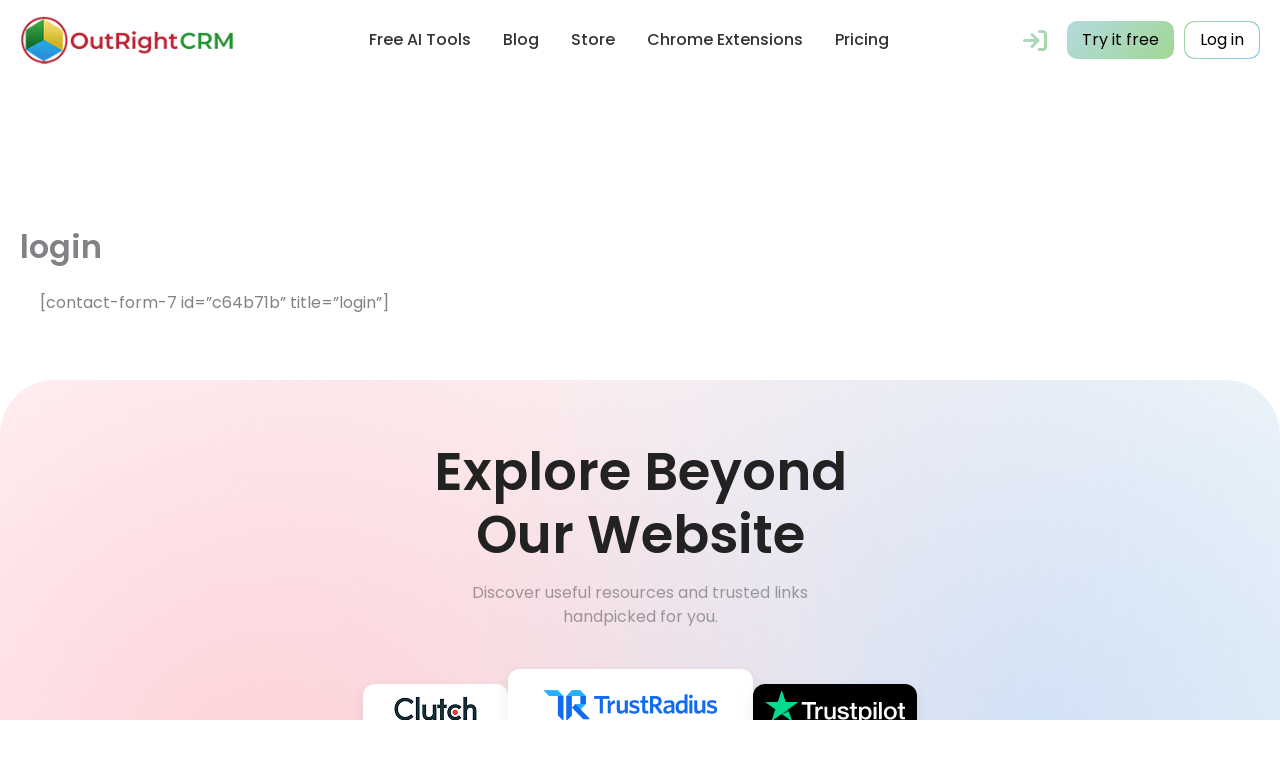

--- FILE ---
content_type: text/html; charset=UTF-8
request_url: https://www.outrightcrm.com/login/
body_size: 28228
content:
<!DOCTYPE html>
<html lang="en-US" prefix="og: https://ogp.me/ns#">
<head>
    <meta charset="UTF-8">
    <meta name="viewport" content="width=device-width, initial-scale=1">
    <!-- some script of google or something else start here -->
    <!-- Google tag (gtag.js) -->
    <script async src="https://www.googletagmanager.com/gtag/js?id=G-W0KLYZJCB5"></script>
    <script>
    window.dataLayer = window.dataLayer || [];
    function gtag(){dataLayer.push(arguments);}
    gtag('js', new Date());

    gtag('config', 'G-W0KLYZJCB5');
    </script>
    <script type="text/javascript">
    _linkedin_partner_id = "7373196";
    window._linkedin_data_partner_ids = window._linkedin_data_partner_ids || [];
    window._linkedin_data_partner_ids.push(_linkedin_partner_id);
    </script><script type="text/javascript">
    (function(l) {
    if (!l){window.lintrk = function(a,b){window.lintrk.q.push([a,b])};
    window.lintrk.q=[]}
    var s = document.getElementsByTagName("script")[0];
    var b = document.createElement("script");
    b.type = "text/javascript";b.async = true;
    b.src = "https://snap.licdn.com/li.lms-analytics/insight.min.js";
    s.parentNode.insertBefore(b, s);})(window.lintrk);
    </script>

            <link rel="profile" href="https://gmpg.org/xfn/11"> 
            <!-- some script of google or something else end here -->
    <!-- bootstrap cdn -->
    <link href="https://cdn.jsdelivr.net/npm/bootstrap@5.3.8/dist/css/bootstrap.min.css" rel="stylesheet" integrity="sha384-sRIl4kxILFvY47J16cr9ZwB07vP4J8+LH7qKQnuqkuIAvNWLzeN8tE5YBujZqJLB" crossorigin="anonymous">
    <!-- font poppins -->
    <link rel="preconnect" href="https://fonts.googleapis.com">
    <link rel="preconnect" href="https://fonts.gstatic.com" crossorigin>
    <link href="https://fonts.googleapis.com/css2?family=Diphylleia&family=Poppins:ital,wght@0,100;0,200;0,300;0,400;0,500;0,600;0,700;0,800;0,900;1,100;1,200;1,300;1,400;1,500;1,600;1,700;1,800;1,900&family=Space+Grotesk:wght@300..700&display=swap" rel="stylesheet">
    <!-- Font Awesome CDN -->
    <link href="https://cdnjs.cloudflare.com/ajax/libs/font-awesome/6.4.0/css/all.min.css" rel="stylesheet">
    	<style>img:is([sizes="auto" i], [sizes^="auto," i]) { contain-intrinsic-size: 3000px 1500px }</style>
	
<!-- Search Engine Optimization by Rank Math - https://rankmath.com/ -->
<title>login -</title>
<meta name="robots" content="follow, index, max-snippet:-1, max-video-preview:-1, max-image-preview:large"/>
<link rel="canonical" href="https://www.outrightcrm.com/login/" />
<meta property="og:locale" content="en_US" />
<meta property="og:type" content="article" />
<meta property="og:title" content="login -" />
<meta property="og:url" content="https://www.outrightcrm.com/login/" />
<meta property="og:updated_time" content="2024-07-09T12:46:23+05:30" />
<meta property="article:published_time" content="2024-07-09T12:46:17+05:30" />
<meta property="article:modified_time" content="2024-07-09T12:46:23+05:30" />
<meta name="twitter:card" content="summary_large_image" />
<meta name="twitter:title" content="login -" />
<script type="application/ld+json" class="rank-math-schema">{"@context":"https://schema.org","@graph":[{"@type":"Organization","@id":"https://www.outrightcrm.com/#organization","logo":{"@type":"ImageObject","@id":"https://www.outrightcrm.com/#logo","url":"https://www.outrightcrm.com/wp-content/uploads/2024/12/cropped-cropped-cropped-OutRightcrm-web-12-150x56.png","contentUrl":"https://www.outrightcrm.com/wp-content/uploads/2024/12/cropped-cropped-cropped-OutRightcrm-web-12-150x56.png","inLanguage":"en-US"}},{"@type":"WebSite","@id":"https://www.outrightcrm.com/#website","url":"https://www.outrightcrm.com","publisher":{"@id":"https://www.outrightcrm.com/#organization"},"inLanguage":"en-US"},{"@type":"BreadcrumbList","@id":"https://www.outrightcrm.com/login/#breadcrumb","itemListElement":[{"@type":"ListItem","position":"1","item":{"@id":"https://www.outrightcrm.com","name":"Home"}},{"@type":"ListItem","position":"2","item":{"@id":"https://www.outrightcrm.com/login/","name":"login"}}]},{"@type":"WebPage","@id":"https://www.outrightcrm.com/login/#webpage","url":"https://www.outrightcrm.com/login/","name":"login -","datePublished":"2024-07-09T12:46:17+05:30","dateModified":"2024-07-09T12:46:23+05:30","isPartOf":{"@id":"https://www.outrightcrm.com/#website"},"inLanguage":"en-US","breadcrumb":{"@id":"https://www.outrightcrm.com/login/#breadcrumb"}},{"@type":"Person","@id":"https://www.outrightcrm.com/login/#author","name":"Ashish Dwivedi","image":{"@type":"ImageObject","@id":"https://secure.gravatar.com/avatar/c1046dbf129a676f818a16a3073578227fff93c8d121f2786108fdf17a04bc65?s=96&amp;d=mm&amp;r=g","url":"https://secure.gravatar.com/avatar/c1046dbf129a676f818a16a3073578227fff93c8d121f2786108fdf17a04bc65?s=96&amp;d=mm&amp;r=g","caption":"Ashish Dwivedi","inLanguage":"en-US"},"worksFor":{"@id":"https://www.outrightcrm.com/#organization"}},{"@type":"Article","headline":"login -","datePublished":"2024-07-09T12:46:17+05:30","dateModified":"2024-07-09T12:46:23+05:30","author":{"@id":"https://www.outrightcrm.com/login/#author","name":"Ashish Dwivedi"},"publisher":{"@id":"https://www.outrightcrm.com/#organization"},"name":"login -","@id":"https://www.outrightcrm.com/login/#richSnippet","isPartOf":{"@id":"https://www.outrightcrm.com/login/#webpage"},"inLanguage":"en-US","mainEntityOfPage":{"@id":"https://www.outrightcrm.com/login/#webpage"}}]}</script>
<!-- /Rank Math WordPress SEO plugin -->

<link rel="alternate" type="application/rss+xml" title=" &raquo; Feed" href="https://www.outrightcrm.com/feed/" />
<link rel="alternate" type="application/rss+xml" title=" &raquo; Comments Feed" href="https://www.outrightcrm.com/comments/feed/" />
<script>
window._wpemojiSettings = {"baseUrl":"https:\/\/s.w.org\/images\/core\/emoji\/16.0.1\/72x72\/","ext":".png","svgUrl":"https:\/\/s.w.org\/images\/core\/emoji\/16.0.1\/svg\/","svgExt":".svg","source":{"concatemoji":"https:\/\/www.outrightcrm.com\/wp-includes\/js\/wp-emoji-release.min.js?ver=6.8.2"}};
/*! This file is auto-generated */
!function(s,n){var o,i,e;function c(e){try{var t={supportTests:e,timestamp:(new Date).valueOf()};sessionStorage.setItem(o,JSON.stringify(t))}catch(e){}}function p(e,t,n){e.clearRect(0,0,e.canvas.width,e.canvas.height),e.fillText(t,0,0);var t=new Uint32Array(e.getImageData(0,0,e.canvas.width,e.canvas.height).data),a=(e.clearRect(0,0,e.canvas.width,e.canvas.height),e.fillText(n,0,0),new Uint32Array(e.getImageData(0,0,e.canvas.width,e.canvas.height).data));return t.every(function(e,t){return e===a[t]})}function u(e,t){e.clearRect(0,0,e.canvas.width,e.canvas.height),e.fillText(t,0,0);for(var n=e.getImageData(16,16,1,1),a=0;a<n.data.length;a++)if(0!==n.data[a])return!1;return!0}function f(e,t,n,a){switch(t){case"flag":return n(e,"\ud83c\udff3\ufe0f\u200d\u26a7\ufe0f","\ud83c\udff3\ufe0f\u200b\u26a7\ufe0f")?!1:!n(e,"\ud83c\udde8\ud83c\uddf6","\ud83c\udde8\u200b\ud83c\uddf6")&&!n(e,"\ud83c\udff4\udb40\udc67\udb40\udc62\udb40\udc65\udb40\udc6e\udb40\udc67\udb40\udc7f","\ud83c\udff4\u200b\udb40\udc67\u200b\udb40\udc62\u200b\udb40\udc65\u200b\udb40\udc6e\u200b\udb40\udc67\u200b\udb40\udc7f");case"emoji":return!a(e,"\ud83e\udedf")}return!1}function g(e,t,n,a){var r="undefined"!=typeof WorkerGlobalScope&&self instanceof WorkerGlobalScope?new OffscreenCanvas(300,150):s.createElement("canvas"),o=r.getContext("2d",{willReadFrequently:!0}),i=(o.textBaseline="top",o.font="600 32px Arial",{});return e.forEach(function(e){i[e]=t(o,e,n,a)}),i}function t(e){var t=s.createElement("script");t.src=e,t.defer=!0,s.head.appendChild(t)}"undefined"!=typeof Promise&&(o="wpEmojiSettingsSupports",i=["flag","emoji"],n.supports={everything:!0,everythingExceptFlag:!0},e=new Promise(function(e){s.addEventListener("DOMContentLoaded",e,{once:!0})}),new Promise(function(t){var n=function(){try{var e=JSON.parse(sessionStorage.getItem(o));if("object"==typeof e&&"number"==typeof e.timestamp&&(new Date).valueOf()<e.timestamp+604800&&"object"==typeof e.supportTests)return e.supportTests}catch(e){}return null}();if(!n){if("undefined"!=typeof Worker&&"undefined"!=typeof OffscreenCanvas&&"undefined"!=typeof URL&&URL.createObjectURL&&"undefined"!=typeof Blob)try{var e="postMessage("+g.toString()+"("+[JSON.stringify(i),f.toString(),p.toString(),u.toString()].join(",")+"));",a=new Blob([e],{type:"text/javascript"}),r=new Worker(URL.createObjectURL(a),{name:"wpTestEmojiSupports"});return void(r.onmessage=function(e){c(n=e.data),r.terminate(),t(n)})}catch(e){}c(n=g(i,f,p,u))}t(n)}).then(function(e){for(var t in e)n.supports[t]=e[t],n.supports.everything=n.supports.everything&&n.supports[t],"flag"!==t&&(n.supports.everythingExceptFlag=n.supports.everythingExceptFlag&&n.supports[t]);n.supports.everythingExceptFlag=n.supports.everythingExceptFlag&&!n.supports.flag,n.DOMReady=!1,n.readyCallback=function(){n.DOMReady=!0}}).then(function(){return e}).then(function(){var e;n.supports.everything||(n.readyCallback(),(e=n.source||{}).concatemoji?t(e.concatemoji):e.wpemoji&&e.twemoji&&(t(e.twemoji),t(e.wpemoji)))}))}((window,document),window._wpemojiSettings);
</script>
<link rel='stylesheet' id='astra-theme-css-css' href='https://www.outrightcrm.com/wp-content/themes/astra/assets/css/minified/main.min.css?ver=4.8.13' media='all' />
<style id='astra-theme-css-inline-css'>
:root{--ast-post-nav-space:0;--ast-container-default-xlg-padding:2.5em;--ast-container-default-lg-padding:2.5em;--ast-container-default-slg-padding:2em;--ast-container-default-md-padding:2.5em;--ast-container-default-sm-padding:2.5em;--ast-container-default-xs-padding:2.4em;--ast-container-default-xxs-padding:1.8em;--ast-code-block-background:#ECEFF3;--ast-comment-inputs-background:#F9FAFB;--ast-normal-container-width:1200px;--ast-narrow-container-width:750px;--ast-blog-title-font-weight:600;--ast-blog-meta-weight:600;--ast-global-color-primary:var(--ast-global-color-5);--ast-global-color-secondary:var(--ast-global-color-4);--ast-global-color-alternate-background:var(--ast-global-color-7);--ast-global-color-subtle-background:var(--ast-global-color-6);--ast-bg-style-guide:#F8FAFC;--ast-shadow-style-guide:0px 0px 4px 0 #00000057;--ast-global-dark-bg-style:#fff;--ast-global-dark-lfs:#fbfbfb;--ast-widget-bg-color:#fafafa;--ast-wc-container-head-bg-color:#fbfbfb;--ast-title-layout-bg:#eeeeee;--ast-search-border-color:#e7e7e7;--ast-lifter-hover-bg:#e6e6e6;--ast-gallery-block-color:#000;--srfm-color-input-label:var(--ast-global-color-2);}html{font-size:100%;}a{color:var(--ast-global-color-0);}a:hover,a:focus{color:var(--ast-global-color-1);}body,button,input,select,textarea,.ast-button,.ast-custom-button{font-family:-apple-system,BlinkMacSystemFont,Segoe UI,Roboto,Oxygen-Sans,Ubuntu,Cantarell,Helvetica Neue,sans-serif;font-weight:400;font-size:16px;font-size:1rem;line-height:var(--ast-body-line-height,1.65);}blockquote{color:var(--ast-global-color-3);}h1,h2,h3,h4,h5,h6,.entry-content :where(h1,h2,h3,h4,h5,h6),.site-title,.site-title a{font-weight:600;}.ast-site-identity .site-title a{color:var(--ast-global-color-2);}.site-title{font-size:26px;font-size:1.625rem;display:block;}header .custom-logo-link img{max-width:239px;width:239px;}.astra-logo-svg{width:239px;}.site-header .site-description{font-size:15px;font-size:0.9375rem;display:none;}.entry-title{font-size:20px;font-size:1.25rem;}.ast-blog-single-element.ast-taxonomy-container a{font-size:14px;font-size:0.875rem;}.ast-blog-meta-container{font-size:13px;font-size:0.8125rem;}.archive .ast-article-post .ast-article-inner,.blog .ast-article-post .ast-article-inner,.archive .ast-article-post .ast-article-inner:hover,.blog .ast-article-post .ast-article-inner:hover{border-top-left-radius:6px;border-top-right-radius:6px;border-bottom-right-radius:6px;border-bottom-left-radius:6px;overflow:hidden;}h1,.entry-content :where(h1){font-size:36px;font-size:2.25rem;font-weight:600;line-height:1.4em;}h2,.entry-content :where(h2){font-size:30px;font-size:1.875rem;font-weight:600;line-height:1.3em;}h3,.entry-content :where(h3){font-size:24px;font-size:1.5rem;font-weight:600;line-height:1.3em;}h4,.entry-content :where(h4){font-size:20px;font-size:1.25rem;line-height:1.2em;font-weight:600;}h5,.entry-content :where(h5){font-size:18px;font-size:1.125rem;line-height:1.2em;font-weight:600;}h6,.entry-content :where(h6){font-size:16px;font-size:1rem;line-height:1.25em;font-weight:600;}::selection{background-color:var(--ast-global-color-0);color:#ffffff;}body,h1,h2,h3,h4,h5,h6,.entry-title a,.entry-content :where(h1,h2,h3,h4,h5,h6){color:var(--ast-global-color-3);}.tagcloud a:hover,.tagcloud a:focus,.tagcloud a.current-item{color:#ffffff;border-color:var(--ast-global-color-0);background-color:var(--ast-global-color-0);}input:focus,input[type="text"]:focus,input[type="email"]:focus,input[type="url"]:focus,input[type="password"]:focus,input[type="reset"]:focus,input[type="search"]:focus,textarea:focus{border-color:var(--ast-global-color-0);}input[type="radio"]:checked,input[type=reset],input[type="checkbox"]:checked,input[type="checkbox"]:hover:checked,input[type="checkbox"]:focus:checked,input[type=range]::-webkit-slider-thumb{border-color:var(--ast-global-color-0);background-color:var(--ast-global-color-0);box-shadow:none;}.site-footer a:hover + .post-count,.site-footer a:focus + .post-count{background:var(--ast-global-color-0);border-color:var(--ast-global-color-0);}.single .nav-links .nav-previous,.single .nav-links .nav-next{color:var(--ast-global-color-0);}.entry-meta,.entry-meta *{line-height:1.45;color:var(--ast-global-color-0);}.entry-meta a:not(.ast-button):hover,.entry-meta a:not(.ast-button):hover *,.entry-meta a:not(.ast-button):focus,.entry-meta a:not(.ast-button):focus *,.page-links > .page-link,.page-links .page-link:hover,.post-navigation a:hover{color:var(--ast-global-color-1);}#cat option,.secondary .calendar_wrap thead a,.secondary .calendar_wrap thead a:visited{color:var(--ast-global-color-0);}.secondary .calendar_wrap #today,.ast-progress-val span{background:var(--ast-global-color-0);}.secondary a:hover + .post-count,.secondary a:focus + .post-count{background:var(--ast-global-color-0);border-color:var(--ast-global-color-0);}.calendar_wrap #today > a{color:#ffffff;}.page-links .page-link,.single .post-navigation a{color:var(--ast-global-color-3);}.ast-search-menu-icon .search-form button.search-submit{padding:0 4px;}.ast-search-menu-icon form.search-form{padding-right:0;}.ast-search-menu-icon.slide-search input.search-field{width:0;}.ast-header-search .ast-search-menu-icon.ast-dropdown-active .search-form,.ast-header-search .ast-search-menu-icon.ast-dropdown-active .search-field:focus{transition:all 0.2s;}.search-form input.search-field:focus{outline:none;}.ast-search-menu-icon .search-form button.search-submit:focus,.ast-theme-transparent-header .ast-header-search .ast-dropdown-active .ast-icon,.ast-theme-transparent-header .ast-inline-search .search-field:focus .ast-icon{color:var(--ast-global-color-1);}.ast-header-search .slide-search .search-form{border:2px solid var(--ast-global-color-0);}.ast-header-search .slide-search .search-field{background-color:(--ast-global-dark-bg-style);}.ast-archive-title{color:var(--ast-global-color-2);}.widget-title{font-size:22px;font-size:1.375rem;color:var(--ast-global-color-2);}.single .ast-author-details .author-title{color:var(--ast-global-color-1);}.ast-single-post .entry-content a,.ast-comment-content a:not(.ast-comment-edit-reply-wrap a){text-decoration:underline;}.ast-single-post .entry-content .uagb-tab a,.ast-single-post .entry-content .uagb-ifb-cta a,.ast-single-post .entry-content .uabb-module-content a,.ast-single-post .entry-content .uagb-post-grid a,.ast-single-post .entry-content .uagb-timeline a,.ast-single-post .entry-content .uagb-toc__wrap a,.ast-single-post .entry-content .uagb-taxomony-box a,.entry-content .wp-block-latest-posts > li > a,.ast-single-post .entry-content .wp-block-file__button,a.ast-post-filter-single,.ast-single-post .ast-comment-content .comment-reply-link,.ast-single-post .ast-comment-content .comment-edit-link{text-decoration:none;}.ast-search-menu-icon.slide-search a:focus-visible:focus-visible,.astra-search-icon:focus-visible,#close:focus-visible,a:focus-visible,.ast-menu-toggle:focus-visible,.site .skip-link:focus-visible,.wp-block-loginout input:focus-visible,.wp-block-search.wp-block-search__button-inside .wp-block-search__inside-wrapper,.ast-header-navigation-arrow:focus-visible,.ast-orders-table__row .ast-orders-table__cell:focus-visible,a#ast-apply-coupon:focus-visible,#ast-apply-coupon:focus-visible,#close:focus-visible,.button.search-submit:focus-visible,#search_submit:focus,.normal-search:focus-visible,.ast-header-account-wrap:focus-visible,.astra-cart-drawer-close:focus,.ast-single-variation:focus,.ast-button:focus{outline-style:dotted;outline-color:inherit;outline-width:thin;}input:focus,input[type="text"]:focus,input[type="email"]:focus,input[type="url"]:focus,input[type="password"]:focus,input[type="reset"]:focus,input[type="search"]:focus,input[type="number"]:focus,textarea:focus,.wp-block-search__input:focus,[data-section="section-header-mobile-trigger"] .ast-button-wrap .ast-mobile-menu-trigger-minimal:focus,.ast-mobile-popup-drawer.active .menu-toggle-close:focus,#ast-scroll-top:focus,#coupon_code:focus,#ast-coupon-code:focus{border-style:dotted;border-color:inherit;border-width:thin;}input{outline:none;}.ast-logo-title-inline .site-logo-img{padding-right:1em;}.site-logo-img img{ transition:all 0.2s linear;}body .ast-oembed-container *{position:absolute;top:0;width:100%;height:100%;left:0;}body .wp-block-embed-pocket-casts .ast-oembed-container *{position:unset;}.ast-single-post-featured-section + article {margin-top: 2em;}.site-content .ast-single-post-featured-section img {width: 100%;overflow: hidden;object-fit: cover;}.ast-separate-container .site-content .ast-single-post-featured-section + article {margin-top: -80px;z-index: 9;position: relative;border-radius: 4px;}@media (min-width: 922px) {.ast-no-sidebar .site-content .ast-article-image-container--wide {margin-left: -120px;margin-right: -120px;max-width: unset;width: unset;}.ast-left-sidebar .site-content .ast-article-image-container--wide,.ast-right-sidebar .site-content .ast-article-image-container--wide {margin-left: -10px;margin-right: -10px;}.site-content .ast-article-image-container--full {margin-left: calc( -50vw + 50%);margin-right: calc( -50vw + 50%);max-width: 100vw;width: 100vw;}.ast-left-sidebar .site-content .ast-article-image-container--full,.ast-right-sidebar .site-content .ast-article-image-container--full {margin-left: -10px;margin-right: -10px;max-width: inherit;width: auto;}}.site > .ast-single-related-posts-container {margin-top: 0;}@media (min-width: 922px) {.ast-desktop .ast-container--narrow {max-width: var(--ast-narrow-container-width);margin: 0 auto;}}.ast-page-builder-template .hentry {margin: 0;}.ast-page-builder-template .site-content > .ast-container {max-width: 100%;padding: 0;}.ast-page-builder-template .site .site-content #primary {padding: 0;margin: 0;}.ast-page-builder-template .no-results {text-align: center;margin: 4em auto;}.ast-page-builder-template .ast-pagination {padding: 2em;}.ast-page-builder-template .entry-header.ast-no-title.ast-no-thumbnail {margin-top: 0;}.ast-page-builder-template .entry-header.ast-header-without-markup {margin-top: 0;margin-bottom: 0;}.ast-page-builder-template .entry-header.ast-no-title.ast-no-meta {margin-bottom: 0;}.ast-page-builder-template.single .post-navigation {padding-bottom: 2em;}.ast-page-builder-template.single-post .site-content > .ast-container {max-width: 100%;}.ast-page-builder-template .entry-header {margin-top: 2em;margin-left: auto;margin-right: auto;}.ast-single-post.ast-page-builder-template .site-main > article,.ast-page-builder-template .post-navigation {padding-top: 2em;padding-left: 20px;padding-right: 20px;}.ast-page-builder-template .ast-archive-description {margin: 2em auto 0;padding-left: 20px;padding-right: 20px;}.ast-page-builder-template .ast-row {margin-left: 0;margin-right: 0;}.single.ast-page-builder-template .entry-header + .entry-content,.single.ast-page-builder-template .ast-single-entry-banner + .site-content article .entry-content {margin-bottom: 2em;}@media(min-width: 921px) {.ast-page-builder-template.archive.ast-right-sidebar .ast-row article,.ast-page-builder-template.archive.ast-left-sidebar .ast-row article {padding-left: 0;padding-right: 0;}}input[type="text"],input[type="number"],input[type="email"],input[type="url"],input[type="password"],input[type="search"],input[type=reset],input[type=tel],input[type=date],select,textarea{font-size:16px;font-style:normal;font-weight:400;line-height:24px;width:100%;padding:12px 16px;border-radius:4px;box-shadow:0px 1px 2px 0px rgba(0,0,0,0.05);color:var(--ast-form-input-text,#475569);}input[type="text"],input[type="number"],input[type="email"],input[type="url"],input[type="password"],input[type="search"],input[type=reset],input[type=tel],input[type=date],select{height:40px;}input[type="date"]{border-width:1px;border-style:solid;border-color:var(--ast-border-color);background:var( --ast-global-color-secondary,--ast-global-color-5 );}input[type="text"]:focus,input[type="number"]:focus,input[type="email"]:focus,input[type="url"]:focus,input[type="password"]:focus,input[type="search"]:focus,input[type=reset]:focus,input[type="tel"]:focus,input[type="date"]:focus,select:focus,textarea:focus{border-color:#046BD2;box-shadow:none;outline:none;color:var(--ast-form-input-focus-text,#475569);}label,legend{color:#111827;font-size:14px;font-style:normal;font-weight:500;line-height:20px;}select{padding:6px 10px;}fieldset{padding:30px;border-radius:4px;}button,.ast-button,.button,input[type="button"],input[type="reset"],input[type="submit"]{border-radius:4px;box-shadow:0px 1px 2px 0px rgba(0,0,0,0.05);}:root{--ast-comment-inputs-background:#FFF;}::placeholder{color:var(--ast-form-field-color,#9CA3AF);}::-ms-input-placeholder{color:var(--ast-form-field-color,#9CA3AF);}@media (max-width:921.9px){#ast-desktop-header{display:none;}}@media (min-width:922px){#ast-mobile-header{display:none;}}.wp-block-buttons.aligncenter{justify-content:center;}@media (max-width:921px){.ast-theme-transparent-header #primary,.ast-theme-transparent-header #secondary{padding:0;}}@media (max-width:921px){.ast-plain-container.ast-no-sidebar #primary{padding:0;}}.ast-plain-container.ast-no-sidebar #primary{margin-top:0;margin-bottom:0;}@media (min-width:1200px){.ast-plain-container.ast-no-sidebar #primary{margin-top:60px;margin-bottom:60px;}}.wp-block-button.is-style-outline .wp-block-button__link{border-color:var(--ast-global-color-0);}div.wp-block-button.is-style-outline > .wp-block-button__link:not(.has-text-color),div.wp-block-button.wp-block-button__link.is-style-outline:not(.has-text-color){color:var(--ast-global-color-0);}.wp-block-button.is-style-outline .wp-block-button__link:hover,.wp-block-buttons .wp-block-button.is-style-outline .wp-block-button__link:focus,.wp-block-buttons .wp-block-button.is-style-outline > .wp-block-button__link:not(.has-text-color):hover,.wp-block-buttons .wp-block-button.wp-block-button__link.is-style-outline:not(.has-text-color):hover{color:#ffffff;background-color:var(--ast-global-color-1);border-color:var(--ast-global-color-1);}.post-page-numbers.current .page-link,.ast-pagination .page-numbers.current{color:#ffffff;border-color:var(--ast-global-color-0);background-color:var(--ast-global-color-0);}.wp-block-buttons .wp-block-button.is-style-outline .wp-block-button__link.wp-element-button,.ast-outline-button,.wp-block-uagb-buttons-child .uagb-buttons-repeater.ast-outline-button{border-color:var(--ast-global-color-0);border-top-width:2px;border-right-width:2px;border-bottom-width:2px;border-left-width:2px;font-family:inherit;font-weight:500;font-size:16px;font-size:1rem;line-height:1em;padding-top:13px;padding-right:30px;padding-bottom:13px;padding-left:30px;}.wp-block-buttons .wp-block-button.is-style-outline > .wp-block-button__link:not(.has-text-color),.wp-block-buttons .wp-block-button.wp-block-button__link.is-style-outline:not(.has-text-color),.ast-outline-button{color:var(--ast-global-color-0);}.wp-block-button.is-style-outline .wp-block-button__link:hover,.wp-block-buttons .wp-block-button.is-style-outline .wp-block-button__link:focus,.wp-block-buttons .wp-block-button.is-style-outline > .wp-block-button__link:not(.has-text-color):hover,.wp-block-buttons .wp-block-button.wp-block-button__link.is-style-outline:not(.has-text-color):hover,.ast-outline-button:hover,.ast-outline-button:focus,.wp-block-uagb-buttons-child .uagb-buttons-repeater.ast-outline-button:hover,.wp-block-uagb-buttons-child .uagb-buttons-repeater.ast-outline-button:focus{color:#ffffff;background-color:var(--ast-global-color-1);border-color:var(--ast-global-color-1);}.ast-single-post .entry-content a.ast-outline-button,.ast-single-post .entry-content .is-style-outline>.wp-block-button__link{text-decoration:none;}.wp-block-button .wp-block-button__link.wp-element-button.is-style-outline:not(.has-background),.wp-block-button.is-style-outline>.wp-block-button__link.wp-element-button:not(.has-background),.ast-outline-button{background-color:transparent;}.uagb-buttons-repeater.ast-outline-button{border-radius:9999px;}@media (max-width:921px){.wp-block-buttons .wp-block-button.is-style-outline .wp-block-button__link.wp-element-button,.ast-outline-button,.wp-block-uagb-buttons-child .uagb-buttons-repeater.ast-outline-button{padding-top:12px;padding-right:28px;padding-bottom:12px;padding-left:28px;}}@media (max-width:544px){.wp-block-buttons .wp-block-button.is-style-outline .wp-block-button__link.wp-element-button,.ast-outline-button,.wp-block-uagb-buttons-child .uagb-buttons-repeater.ast-outline-button{padding-top:10px;padding-right:24px;padding-bottom:10px;padding-left:24px;}}.entry-content[data-ast-blocks-layout] > figure{margin-bottom:1em;}h1.widget-title{font-weight:600;}h2.widget-title{font-weight:600;}h3.widget-title{font-weight:600;}#page{display:flex;flex-direction:column;min-height:100vh;}.ast-404-layout-1 h1.page-title{color:var(--ast-global-color-2);}.single .post-navigation a{line-height:1em;height:inherit;}.error-404 .page-sub-title{font-size:1.5rem;font-weight:inherit;}.search .site-content .content-area .search-form{margin-bottom:0;}#page .site-content{flex-grow:1;}.widget{margin-bottom:1.25em;}#secondary li{line-height:1.5em;}#secondary .wp-block-group h2{margin-bottom:0.7em;}#secondary h2{font-size:1.7rem;}.ast-separate-container .ast-article-post,.ast-separate-container .ast-article-single,.ast-separate-container .comment-respond{padding:3em;}.ast-separate-container .ast-article-single .ast-article-single{padding:0;}.ast-article-single .wp-block-post-template-is-layout-grid{padding-left:0;}.ast-separate-container .comments-title,.ast-narrow-container .comments-title{padding:1.5em 2em;}.ast-page-builder-template .comment-form-textarea,.ast-comment-formwrap .ast-grid-common-col{padding:0;}.ast-comment-formwrap{padding:0;display:inline-flex;column-gap:20px;width:100%;margin-left:0;margin-right:0;}.comments-area textarea#comment:focus,.comments-area textarea#comment:active,.comments-area .ast-comment-formwrap input[type="text"]:focus,.comments-area .ast-comment-formwrap input[type="text"]:active {box-shadow:none;outline:none;}.archive.ast-page-builder-template .entry-header{margin-top:2em;}.ast-page-builder-template .ast-comment-formwrap{width:100%;}.entry-title{margin-bottom:0.6em;}.ast-archive-description p{font-size:inherit;font-weight:inherit;line-height:inherit;}.ast-separate-container .ast-comment-list li.depth-1,.hentry{margin-bottom:1.5em;}.site-content section.ast-archive-description{margin-bottom:2em;}@media (min-width:921px){.ast-left-sidebar.ast-page-builder-template #secondary,.archive.ast-right-sidebar.ast-page-builder-template .site-main{padding-left:20px;padding-right:20px;}}@media (max-width:544px){.ast-comment-formwrap.ast-row{column-gap:10px;display:inline-block;}#ast-commentform .ast-grid-common-col{position:relative;width:100%;}}@media (min-width:1201px){.ast-separate-container .ast-article-post,.ast-separate-container .ast-article-single,.ast-separate-container .ast-author-box,.ast-separate-container .ast-404-layout-1,.ast-separate-container .no-results{padding:3em;}}@media (max-width:921px){.ast-left-sidebar #content > .ast-container{display:flex;flex-direction:column-reverse;width:100%;}}@media (min-width:922px){.ast-separate-container.ast-right-sidebar #primary,.ast-separate-container.ast-left-sidebar #primary{border:0;}.search-no-results.ast-separate-container #primary{margin-bottom:4em;}}.elementor-widget-button .elementor-button{border-style:solid;text-decoration:none;border-top-width:0;border-right-width:0;border-left-width:0;border-bottom-width:0;}.elementor-button.elementor-size-sm,.elementor-button.elementor-size-xs,.elementor-button.elementor-size-md,.elementor-button.elementor-size-lg,.elementor-button.elementor-size-xl,.elementor-button{padding-top:15px;padding-right:30px;padding-bottom:15px;padding-left:30px;}@media (max-width:921px){.elementor-widget-button .elementor-button.elementor-size-sm,.elementor-widget-button .elementor-button.elementor-size-xs,.elementor-widget-button .elementor-button.elementor-size-md,.elementor-widget-button .elementor-button.elementor-size-lg,.elementor-widget-button .elementor-button.elementor-size-xl,.elementor-widget-button .elementor-button{padding-top:14px;padding-right:28px;padding-bottom:14px;padding-left:28px;}}@media (max-width:544px){.elementor-widget-button .elementor-button.elementor-size-sm,.elementor-widget-button .elementor-button.elementor-size-xs,.elementor-widget-button .elementor-button.elementor-size-md,.elementor-widget-button .elementor-button.elementor-size-lg,.elementor-widget-button .elementor-button.elementor-size-xl,.elementor-widget-button .elementor-button{padding-top:12px;padding-right:24px;padding-bottom:12px;padding-left:24px;}}.elementor-widget-button .elementor-button{border-color:var(--ast-global-color-0);background-color:var(--ast-global-color-0);}.elementor-widget-button .elementor-button:hover,.elementor-widget-button .elementor-button:focus{color:#ffffff;background-color:var(--ast-global-color-1);border-color:var(--ast-global-color-1);}.wp-block-button .wp-block-button__link ,.elementor-widget-button .elementor-button,.elementor-widget-button .elementor-button:visited{color:#ffffff;}.elementor-widget-button .elementor-button{font-weight:500;font-size:16px;font-size:1rem;line-height:1em;}body .elementor-button.elementor-size-sm,body .elementor-button.elementor-size-xs,body .elementor-button.elementor-size-md,body .elementor-button.elementor-size-lg,body .elementor-button.elementor-size-xl,body .elementor-button{font-size:16px;font-size:1rem;}.wp-block-button .wp-block-button__link:hover,.wp-block-button .wp-block-button__link:focus{color:#ffffff;background-color:var(--ast-global-color-1);border-color:var(--ast-global-color-1);}.wp-block-button .wp-block-button__link,.wp-block-search .wp-block-search__button,body .wp-block-file .wp-block-file__button{border-color:var(--ast-global-color-0);background-color:var(--ast-global-color-0);color:#ffffff;font-family:inherit;font-weight:500;line-height:1em;font-size:16px;font-size:1rem;padding-top:15px;padding-right:30px;padding-bottom:15px;padding-left:30px;}.ast-single-post .entry-content .wp-block-button .wp-block-button__link,.ast-single-post .entry-content .wp-block-search .wp-block-search__button,body .entry-content .wp-block-file .wp-block-file__button{text-decoration:none;}@media (max-width:921px){.wp-block-button .wp-block-button__link,.wp-block-search .wp-block-search__button,body .wp-block-file .wp-block-file__button{padding-top:14px;padding-right:28px;padding-bottom:14px;padding-left:28px;}}@media (max-width:544px){.wp-block-button .wp-block-button__link,.wp-block-search .wp-block-search__button,body .wp-block-file .wp-block-file__button{padding-top:12px;padding-right:24px;padding-bottom:12px;padding-left:24px;}}.menu-toggle,button,.ast-button,.ast-custom-button,.button,input#submit,input[type="button"],input[type="submit"],input[type="reset"],#comments .submit,.search .search-submit,form[CLASS*="wp-block-search__"].wp-block-search .wp-block-search__inside-wrapper .wp-block-search__button,body .wp-block-file .wp-block-file__button,.search .search-submit{border-style:solid;border-top-width:0;border-right-width:0;border-left-width:0;border-bottom-width:0;color:#ffffff;border-color:var(--ast-global-color-0);background-color:var(--ast-global-color-0);padding-top:15px;padding-right:30px;padding-bottom:15px;padding-left:30px;font-family:inherit;font-weight:500;font-size:16px;font-size:1rem;line-height:1em;}button:focus,.menu-toggle:hover,button:hover,.ast-button:hover,.ast-custom-button:hover .button:hover,.ast-custom-button:hover ,input[type=reset]:hover,input[type=reset]:focus,input#submit:hover,input#submit:focus,input[type="button"]:hover,input[type="button"]:focus,input[type="submit"]:hover,input[type="submit"]:focus,form[CLASS*="wp-block-search__"].wp-block-search .wp-block-search__inside-wrapper .wp-block-search__button:hover,form[CLASS*="wp-block-search__"].wp-block-search .wp-block-search__inside-wrapper .wp-block-search__button:focus,body .wp-block-file .wp-block-file__button:hover,body .wp-block-file .wp-block-file__button:focus{color:#ffffff;background-color:var(--ast-global-color-1);border-color:var(--ast-global-color-1);}form[CLASS*="wp-block-search__"].wp-block-search .wp-block-search__inside-wrapper .wp-block-search__button.has-icon{padding-top:calc(15px - 3px);padding-right:calc(30px - 3px);padding-bottom:calc(15px - 3px);padding-left:calc(30px - 3px);}@media (max-width:921px){.menu-toggle,button,.ast-button,.ast-custom-button,.button,input#submit,input[type="button"],input[type="submit"],input[type="reset"],#comments .submit,.search .search-submit,form[CLASS*="wp-block-search__"].wp-block-search .wp-block-search__inside-wrapper .wp-block-search__button,body .wp-block-file .wp-block-file__button,.search .search-submit{padding-top:14px;padding-right:28px;padding-bottom:14px;padding-left:28px;}}@media (max-width:544px){.menu-toggle,button,.ast-button,.ast-custom-button,.button,input#submit,input[type="button"],input[type="submit"],input[type="reset"],#comments .submit,.search .search-submit,form[CLASS*="wp-block-search__"].wp-block-search .wp-block-search__inside-wrapper .wp-block-search__button,body .wp-block-file .wp-block-file__button,.search .search-submit{padding-top:12px;padding-right:24px;padding-bottom:12px;padding-left:24px;}}@media (max-width:921px){.ast-mobile-header-stack .main-header-bar .ast-search-menu-icon{display:inline-block;}.ast-header-break-point.ast-header-custom-item-outside .ast-mobile-header-stack .main-header-bar .ast-search-icon{margin:0;}.ast-comment-avatar-wrap img{max-width:2.5em;}.ast-comment-meta{padding:0 1.8888em 1.3333em;}}@media (min-width:544px){.ast-container{max-width:100%;}}@media (max-width:544px){.ast-separate-container .ast-article-post,.ast-separate-container .ast-article-single,.ast-separate-container .comments-title,.ast-separate-container .ast-archive-description{padding:1.5em 1em;}.ast-separate-container #content .ast-container{padding-left:0.54em;padding-right:0.54em;}.ast-separate-container .ast-comment-list .bypostauthor{padding:.5em;}.ast-search-menu-icon.ast-dropdown-active .search-field{width:170px;}} #ast-mobile-header .ast-site-header-cart-li a{pointer-events:none;}.ast-separate-container{background-color:var(--ast-global-color-4);}@media (max-width:921px){.site-title{display:block;}.site-header .site-description{display:none;}h1,.entry-content :where(h1){font-size:30px;font-size:1.875rem;}h2,.entry-content :where(h2){font-size:25px;font-size:1.5625rem;}h3,.entry-content :where(h3){font-size:20px;font-size:1.25rem;}}@media (max-width:544px){.site-title{display:block;}.site-header .site-description{display:none;}h1,.entry-content :where(h1){font-size:30px;font-size:1.875rem;}h2,.entry-content :where(h2){font-size:25px;font-size:1.5625rem;}h3,.entry-content :where(h3){font-size:20px;font-size:1.25rem;}}@media (max-width:921px){html{font-size:91.2%;}}@media (max-width:544px){html{font-size:91.2%;}}@media (min-width:922px){.ast-container{max-width:1240px;}}@media (min-width:922px){.site-content .ast-container{display:flex;}}@media (max-width:921px){.site-content .ast-container{flex-direction:column;}}.entry-content :where(h1,h2,h3,h4,h5,h6){clear:none;}@media (min-width:922px){.main-header-menu .sub-menu .menu-item.ast-left-align-sub-menu:hover > .sub-menu,.main-header-menu .sub-menu .menu-item.ast-left-align-sub-menu.focus > .sub-menu{margin-left:-0px;}}.entry-content li > p{margin-bottom:0;}.site .comments-area{padding-bottom:2em;margin-top:2em;}.wp-block-file {display: flex;align-items: center;flex-wrap: wrap;justify-content: space-between;}.wp-block-pullquote {border: none;}.wp-block-pullquote blockquote::before {content: "\201D";font-family: "Helvetica",sans-serif;display: flex;transform: rotate( 180deg );font-size: 6rem;font-style: normal;line-height: 1;font-weight: bold;align-items: center;justify-content: center;}.has-text-align-right > blockquote::before {justify-content: flex-start;}.has-text-align-left > blockquote::before {justify-content: flex-end;}figure.wp-block-pullquote.is-style-solid-color blockquote {max-width: 100%;text-align: inherit;}:root {--wp--custom--ast-default-block-top-padding: 3em;--wp--custom--ast-default-block-right-padding: 3em;--wp--custom--ast-default-block-bottom-padding: 3em;--wp--custom--ast-default-block-left-padding: 3em;--wp--custom--ast-container-width: 1200px;--wp--custom--ast-content-width-size: 1200px;--wp--custom--ast-wide-width-size: calc(1200px + var(--wp--custom--ast-default-block-left-padding) + var(--wp--custom--ast-default-block-right-padding));}.ast-narrow-container {--wp--custom--ast-content-width-size: 750px;--wp--custom--ast-wide-width-size: 750px;}@media(max-width: 921px) {:root {--wp--custom--ast-default-block-top-padding: 3em;--wp--custom--ast-default-block-right-padding: 2em;--wp--custom--ast-default-block-bottom-padding: 3em;--wp--custom--ast-default-block-left-padding: 2em;}}@media(max-width: 544px) {:root {--wp--custom--ast-default-block-top-padding: 3em;--wp--custom--ast-default-block-right-padding: 1.5em;--wp--custom--ast-default-block-bottom-padding: 3em;--wp--custom--ast-default-block-left-padding: 1.5em;}}.entry-content > .wp-block-group,.entry-content > .wp-block-cover,.entry-content > .wp-block-columns {padding-top: var(--wp--custom--ast-default-block-top-padding);padding-right: var(--wp--custom--ast-default-block-right-padding);padding-bottom: var(--wp--custom--ast-default-block-bottom-padding);padding-left: var(--wp--custom--ast-default-block-left-padding);}.ast-plain-container.ast-no-sidebar .entry-content > .alignfull,.ast-page-builder-template .ast-no-sidebar .entry-content > .alignfull {margin-left: calc( -50vw + 50%);margin-right: calc( -50vw + 50%);max-width: 100vw;width: 100vw;}.ast-plain-container.ast-no-sidebar .entry-content .alignfull .alignfull,.ast-page-builder-template.ast-no-sidebar .entry-content .alignfull .alignfull,.ast-plain-container.ast-no-sidebar .entry-content .alignfull .alignwide,.ast-page-builder-template.ast-no-sidebar .entry-content .alignfull .alignwide,.ast-plain-container.ast-no-sidebar .entry-content .alignwide .alignfull,.ast-page-builder-template.ast-no-sidebar .entry-content .alignwide .alignfull,.ast-plain-container.ast-no-sidebar .entry-content .alignwide .alignwide,.ast-page-builder-template.ast-no-sidebar .entry-content .alignwide .alignwide,.ast-plain-container.ast-no-sidebar .entry-content .wp-block-column .alignfull,.ast-page-builder-template.ast-no-sidebar .entry-content .wp-block-column .alignfull,.ast-plain-container.ast-no-sidebar .entry-content .wp-block-column .alignwide,.ast-page-builder-template.ast-no-sidebar .entry-content .wp-block-column .alignwide {margin-left: auto;margin-right: auto;width: 100%;}[data-ast-blocks-layout] .wp-block-separator:not(.is-style-dots) {height: 0;}[data-ast-blocks-layout] .wp-block-separator {margin: 20px auto;}[data-ast-blocks-layout] .wp-block-separator:not(.is-style-wide):not(.is-style-dots) {max-width: 100px;}[data-ast-blocks-layout] .wp-block-separator.has-background {padding: 0;}.entry-content[data-ast-blocks-layout] > * {max-width: var(--wp--custom--ast-content-width-size);margin-left: auto;margin-right: auto;}.entry-content[data-ast-blocks-layout] > .alignwide {max-width: var(--wp--custom--ast-wide-width-size);}.entry-content[data-ast-blocks-layout] .alignfull {max-width: none;}.entry-content .wp-block-columns {margin-bottom: 0;}blockquote {margin: 1.5em;border-color: rgba(0,0,0,0.05);}.wp-block-quote:not(.has-text-align-right):not(.has-text-align-center) {border-left: 5px solid rgba(0,0,0,0.05);}.has-text-align-right > blockquote,blockquote.has-text-align-right {border-right: 5px solid rgba(0,0,0,0.05);}.has-text-align-left > blockquote,blockquote.has-text-align-left {border-left: 5px solid rgba(0,0,0,0.05);}.wp-block-site-tagline,.wp-block-latest-posts .read-more {margin-top: 15px;}.wp-block-loginout p label {display: block;}.wp-block-loginout p:not(.login-remember):not(.login-submit) input {width: 100%;}.wp-block-loginout input:focus {border-color: transparent;}.wp-block-loginout input:focus {outline: thin dotted;}.entry-content .wp-block-media-text .wp-block-media-text__content {padding: 0 0 0 8%;}.entry-content .wp-block-media-text.has-media-on-the-right .wp-block-media-text__content {padding: 0 8% 0 0;}.entry-content .wp-block-media-text.has-background .wp-block-media-text__content {padding: 8%;}.entry-content .wp-block-cover:not([class*="background-color"]):not(.has-text-color.has-link-color) .wp-block-cover__inner-container,.entry-content .wp-block-cover:not([class*="background-color"]) .wp-block-cover-image-text,.entry-content .wp-block-cover:not([class*="background-color"]) .wp-block-cover-text,.entry-content .wp-block-cover-image:not([class*="background-color"]) .wp-block-cover__inner-container,.entry-content .wp-block-cover-image:not([class*="background-color"]) .wp-block-cover-image-text,.entry-content .wp-block-cover-image:not([class*="background-color"]) .wp-block-cover-text {color: var(--ast-global-color-primary,var(--ast-global-color-5));}.wp-block-loginout .login-remember input {width: 1.1rem;height: 1.1rem;margin: 0 5px 4px 0;vertical-align: middle;}.wp-block-latest-posts > li > *:first-child,.wp-block-latest-posts:not(.is-grid) > li:first-child {margin-top: 0;}.entry-content > .wp-block-buttons,.entry-content > .wp-block-uagb-buttons {margin-bottom: 1.5em;}.wp-block-search__inside-wrapper .wp-block-search__input {padding: 0 10px;color: var(--ast-global-color-3);background: var(--ast-global-color-primary,var(--ast-global-color-5));border-color: var(--ast-border-color);}.wp-block-latest-posts .read-more {margin-bottom: 1.5em;}.wp-block-search__no-button .wp-block-search__inside-wrapper .wp-block-search__input {padding-top: 5px;padding-bottom: 5px;}.wp-block-latest-posts .wp-block-latest-posts__post-date,.wp-block-latest-posts .wp-block-latest-posts__post-author {font-size: 1rem;}.wp-block-latest-posts > li > *,.wp-block-latest-posts:not(.is-grid) > li {margin-top: 12px;margin-bottom: 12px;}.ast-page-builder-template .entry-content[data-ast-blocks-layout] > *,.ast-page-builder-template .entry-content[data-ast-blocks-layout] > .alignfull:where(:not(.wp-block-group):not(.uagb-is-root-container):not(.spectra-is-root-container)) > * {max-width: none;}.ast-page-builder-template .entry-content[data-ast-blocks-layout] > .alignwide:where(:not(.uagb-is-root-container):not(.spectra-is-root-container)) > * {max-width: var(--wp--custom--ast-wide-width-size);}.ast-page-builder-template .entry-content[data-ast-blocks-layout] > .inherit-container-width > *,.ast-page-builder-template .entry-content[data-ast-blocks-layout] > *:not(.wp-block-group):where(:not(.uagb-is-root-container):not(.spectra-is-root-container)) > *,.entry-content[data-ast-blocks-layout] > .wp-block-cover .wp-block-cover__inner-container {max-width: none ;margin-left: auto;margin-right: auto;}.entry-content[data-ast-blocks-layout] .wp-block-cover:not(.alignleft):not(.alignright) {width: auto;}@media(max-width: 1200px) {.ast-separate-container .entry-content > .alignfull,.ast-separate-container .entry-content[data-ast-blocks-layout] > .alignwide,.ast-plain-container .entry-content[data-ast-blocks-layout] > .alignwide,.ast-plain-container .entry-content .alignfull {margin-left: calc(-1 * min(var(--ast-container-default-xlg-padding),20px)) ;margin-right: calc(-1 * min(var(--ast-container-default-xlg-padding),20px));}}@media(min-width: 1201px) {.ast-separate-container .entry-content > .alignfull {margin-left: calc(-1 * var(--ast-container-default-xlg-padding) );margin-right: calc(-1 * var(--ast-container-default-xlg-padding) );}.ast-separate-container .entry-content[data-ast-blocks-layout] > .alignwide,.ast-plain-container .entry-content[data-ast-blocks-layout] > .alignwide {margin-left: auto;margin-right: auto;}}@media(min-width: 921px) {.ast-separate-container .entry-content .wp-block-group.alignwide:not(.inherit-container-width) > :where(:not(.alignleft):not(.alignright)),.ast-plain-container .entry-content .wp-block-group.alignwide:not(.inherit-container-width) > :where(:not(.alignleft):not(.alignright)) {max-width: calc( var(--wp--custom--ast-content-width-size) + 80px );}.ast-plain-container.ast-right-sidebar .entry-content[data-ast-blocks-layout] .alignfull,.ast-plain-container.ast-left-sidebar .entry-content[data-ast-blocks-layout] .alignfull {margin-left: -60px;margin-right: -60px;}}@media(min-width: 544px) {.entry-content > .alignleft {margin-right: 20px;}.entry-content > .alignright {margin-left: 20px;}}@media (max-width:544px){.wp-block-columns .wp-block-column:not(:last-child){margin-bottom:20px;}.wp-block-latest-posts{margin:0;}}@media( max-width: 600px ) {.entry-content .wp-block-media-text .wp-block-media-text__content,.entry-content .wp-block-media-text.has-media-on-the-right .wp-block-media-text__content {padding: 8% 0 0;}.entry-content .wp-block-media-text.has-background .wp-block-media-text__content {padding: 8%;}}.ast-page-builder-template .entry-header {padding-left: 0;}.ast-narrow-container .site-content .wp-block-uagb-image--align-full .wp-block-uagb-image__figure {max-width: 100%;margin-left: auto;margin-right: auto;}.entry-content ul,.entry-content ol {padding: revert;margin: revert;padding-left: 20px;}:root .has-ast-global-color-0-color{color:var(--ast-global-color-0);}:root .has-ast-global-color-0-background-color{background-color:var(--ast-global-color-0);}:root .wp-block-button .has-ast-global-color-0-color{color:var(--ast-global-color-0);}:root .wp-block-button .has-ast-global-color-0-background-color{background-color:var(--ast-global-color-0);}:root .has-ast-global-color-1-color{color:var(--ast-global-color-1);}:root .has-ast-global-color-1-background-color{background-color:var(--ast-global-color-1);}:root .wp-block-button .has-ast-global-color-1-color{color:var(--ast-global-color-1);}:root .wp-block-button .has-ast-global-color-1-background-color{background-color:var(--ast-global-color-1);}:root .has-ast-global-color-2-color{color:var(--ast-global-color-2);}:root .has-ast-global-color-2-background-color{background-color:var(--ast-global-color-2);}:root .wp-block-button .has-ast-global-color-2-color{color:var(--ast-global-color-2);}:root .wp-block-button .has-ast-global-color-2-background-color{background-color:var(--ast-global-color-2);}:root .has-ast-global-color-3-color{color:var(--ast-global-color-3);}:root .has-ast-global-color-3-background-color{background-color:var(--ast-global-color-3);}:root .wp-block-button .has-ast-global-color-3-color{color:var(--ast-global-color-3);}:root .wp-block-button .has-ast-global-color-3-background-color{background-color:var(--ast-global-color-3);}:root .has-ast-global-color-4-color{color:var(--ast-global-color-4);}:root .has-ast-global-color-4-background-color{background-color:var(--ast-global-color-4);}:root .wp-block-button .has-ast-global-color-4-color{color:var(--ast-global-color-4);}:root .wp-block-button .has-ast-global-color-4-background-color{background-color:var(--ast-global-color-4);}:root .has-ast-global-color-5-color{color:var(--ast-global-color-5);}:root .has-ast-global-color-5-background-color{background-color:var(--ast-global-color-5);}:root .wp-block-button .has-ast-global-color-5-color{color:var(--ast-global-color-5);}:root .wp-block-button .has-ast-global-color-5-background-color{background-color:var(--ast-global-color-5);}:root .has-ast-global-color-6-color{color:var(--ast-global-color-6);}:root .has-ast-global-color-6-background-color{background-color:var(--ast-global-color-6);}:root .wp-block-button .has-ast-global-color-6-color{color:var(--ast-global-color-6);}:root .wp-block-button .has-ast-global-color-6-background-color{background-color:var(--ast-global-color-6);}:root .has-ast-global-color-7-color{color:var(--ast-global-color-7);}:root .has-ast-global-color-7-background-color{background-color:var(--ast-global-color-7);}:root .wp-block-button .has-ast-global-color-7-color{color:var(--ast-global-color-7);}:root .wp-block-button .has-ast-global-color-7-background-color{background-color:var(--ast-global-color-7);}:root .has-ast-global-color-8-color{color:var(--ast-global-color-8);}:root .has-ast-global-color-8-background-color{background-color:var(--ast-global-color-8);}:root .wp-block-button .has-ast-global-color-8-color{color:var(--ast-global-color-8);}:root .wp-block-button .has-ast-global-color-8-background-color{background-color:var(--ast-global-color-8);}:root{--ast-global-color-0:#046bd2;--ast-global-color-1:#045cb4;--ast-global-color-2:#1e293b;--ast-global-color-3:#334155;--ast-global-color-4:#F0F5FA;--ast-global-color-5:#FFFFFF;--ast-global-color-6:#D1D5DB;--ast-global-color-7:#111111;--ast-global-color-8:#111111;}:root {--ast-border-color : var(--ast-global-color-6);}.ast-single-entry-banner {-js-display: flex;display: flex;flex-direction: column;justify-content: center;text-align: center;position: relative;background: var(--ast-title-layout-bg);}.ast-single-entry-banner[data-banner-layout="layout-1"] {max-width: 1200px;background: inherit;padding: 20px 0;}.ast-single-entry-banner[data-banner-width-type="custom"] {margin: 0 auto;width: 100%;}.ast-single-entry-banner + .site-content .entry-header {margin-bottom: 0;}.site .ast-author-avatar {--ast-author-avatar-size: ;}a.ast-underline-text {text-decoration: underline;}.ast-container > .ast-terms-link {position: relative;display: block;}a.ast-button.ast-badge-tax {padding: 4px 8px;border-radius: 3px;font-size: inherit;}header.entry-header{text-align:left;}header.entry-header .entry-title{font-weight:600;font-size:32px;font-size:2rem;}header.entry-header > *:not(:last-child){margin-bottom:10px;}header.entry-header .post-thumb-img-content{text-align:center;}header.entry-header .post-thumb img,.ast-single-post-featured-section.post-thumb img{aspect-ratio:16/9;width:100%;height:100%;}@media (max-width:921px){header.entry-header{text-align:left;}}@media (max-width:544px){header.entry-header{text-align:left;}}.ast-archive-entry-banner {-js-display: flex;display: flex;flex-direction: column;justify-content: center;text-align: center;position: relative;background: var(--ast-title-layout-bg);}.ast-archive-entry-banner[data-banner-width-type="custom"] {margin: 0 auto;width: 100%;}.ast-archive-entry-banner[data-banner-layout="layout-1"] {background: inherit;padding: 20px 0;text-align: left;}body.archive .ast-archive-description{max-width:1200px;width:100%;text-align:left;padding-top:3em;padding-right:3em;padding-bottom:3em;padding-left:3em;}body.archive .ast-archive-description .ast-archive-title,body.archive .ast-archive-description .ast-archive-title *{font-weight:600;font-size:32px;font-size:2rem;}body.archive .ast-archive-description > *:not(:last-child){margin-bottom:10px;}@media (max-width:921px){body.archive .ast-archive-description{text-align:left;}}@media (max-width:544px){body.archive .ast-archive-description{text-align:left;}}.ast-breadcrumbs .trail-browse,.ast-breadcrumbs .trail-items,.ast-breadcrumbs .trail-items li{display:inline-block;margin:0;padding:0;border:none;background:inherit;text-indent:0;text-decoration:none;}.ast-breadcrumbs .trail-browse{font-size:inherit;font-style:inherit;font-weight:inherit;color:inherit;}.ast-breadcrumbs .trail-items{list-style:none;}.trail-items li::after{padding:0 0.3em;content:"\00bb";}.trail-items li:last-of-type::after{display:none;}h1,h2,h3,h4,h5,h6,.entry-content :where(h1,h2,h3,h4,h5,h6){color:var(--ast-global-color-2);}.entry-title a{color:var(--ast-global-color-2);}@media (max-width:921px){.ast-builder-grid-row-container.ast-builder-grid-row-tablet-3-firstrow .ast-builder-grid-row > *:first-child,.ast-builder-grid-row-container.ast-builder-grid-row-tablet-3-lastrow .ast-builder-grid-row > *:last-child{grid-column:1 / -1;}}@media (max-width:544px){.ast-builder-grid-row-container.ast-builder-grid-row-mobile-3-firstrow .ast-builder-grid-row > *:first-child,.ast-builder-grid-row-container.ast-builder-grid-row-mobile-3-lastrow .ast-builder-grid-row > *:last-child{grid-column:1 / -1;}}.ast-builder-layout-element[data-section="title_tagline"]{display:flex;}@media (max-width:921px){.ast-header-break-point .ast-builder-layout-element[data-section="title_tagline"]{display:flex;}}@media (max-width:544px){.ast-header-break-point .ast-builder-layout-element[data-section="title_tagline"]{display:flex;}}[data-section*="section-hb-button-"] .menu-link{display:none;}.ast-header-button-1 .ast-custom-button{border-top-left-radius:40px;border-top-right-radius:40px;border-bottom-right-radius:40px;border-bottom-left-radius:40px;}.ast-header-button-1[data-section*="section-hb-button-"] .ast-builder-button-wrap .ast-custom-button{padding-top:15px;padding-bottom:15px;padding-left:30px;padding-right:30px;}.ast-header-button-1[data-section="section-hb-button-1"]{display:flex;}@media (max-width:921px){.ast-header-break-point .ast-header-button-1[data-section="section-hb-button-1"]{display:flex;}}@media (max-width:544px){.ast-header-break-point .ast-header-button-1[data-section="section-hb-button-1"]{display:flex;}}.ast-builder-menu-1{font-family:inherit;font-weight:inherit;}.ast-builder-menu-1 .menu-item > .menu-link{font-size:18px;font-size:1.125rem;color:var(--ast-global-color-3);}.ast-builder-menu-1 .menu-item > .ast-menu-toggle{color:var(--ast-global-color-3);}.ast-builder-menu-1 .menu-item:hover > .menu-link,.ast-builder-menu-1 .inline-on-mobile .menu-item:hover > .ast-menu-toggle{color:var(--ast-global-color-1);}.ast-builder-menu-1 .menu-item:hover > .ast-menu-toggle{color:var(--ast-global-color-1);}.ast-builder-menu-1 .menu-item.current-menu-item > .menu-link,.ast-builder-menu-1 .inline-on-mobile .menu-item.current-menu-item > .ast-menu-toggle,.ast-builder-menu-1 .current-menu-ancestor > .menu-link{color:var(--ast-global-color-1);}.ast-builder-menu-1 .menu-item.current-menu-item > .ast-menu-toggle{color:var(--ast-global-color-1);}.ast-builder-menu-1 .sub-menu,.ast-builder-menu-1 .inline-on-mobile .sub-menu{border-top-width:2px;border-bottom-width:0px;border-right-width:0px;border-left-width:0px;border-color:var(--ast-global-color-0);border-style:solid;width:290px;}.ast-builder-menu-1 .sub-menu .sub-menu{top:-2px;}.ast-builder-menu-1 .main-header-menu > .menu-item > .sub-menu,.ast-builder-menu-1 .main-header-menu > .menu-item > .astra-full-megamenu-wrapper{margin-top:0px;}.ast-desktop .ast-builder-menu-1 .main-header-menu > .menu-item > .sub-menu:before,.ast-desktop .ast-builder-menu-1 .main-header-menu > .menu-item > .astra-full-megamenu-wrapper:before{height:calc( 0px + 2px + 5px );}.ast-desktop .ast-builder-menu-1 .menu-item .sub-menu .menu-link{border-style:none;}@media (max-width:921px){.ast-header-break-point .ast-builder-menu-1 .menu-item.menu-item-has-children > .ast-menu-toggle{top:0;}.ast-builder-menu-1 .inline-on-mobile .menu-item.menu-item-has-children > .ast-menu-toggle{right:-15px;}.ast-builder-menu-1 .menu-item-has-children > .menu-link:after{content:unset;}.ast-builder-menu-1 .main-header-menu > .menu-item > .sub-menu,.ast-builder-menu-1 .main-header-menu > .menu-item > .astra-full-megamenu-wrapper{margin-top:0;}}@media (max-width:544px){.ast-header-break-point .ast-builder-menu-1 .menu-item.menu-item-has-children > .ast-menu-toggle{top:0;}.ast-builder-menu-1 .main-header-menu > .menu-item > .sub-menu,.ast-builder-menu-1 .main-header-menu > .menu-item > .astra-full-megamenu-wrapper{margin-top:0;}}.ast-builder-menu-1{display:flex;}@media (max-width:921px){.ast-header-break-point .ast-builder-menu-1{display:flex;}}@media (max-width:544px){.ast-header-break-point .ast-builder-menu-1{display:flex;}}.site-below-footer-wrap{padding-top:20px;padding-bottom:20px;}.site-below-footer-wrap[data-section="section-below-footer-builder"]{background-color:var(--ast-global-color-5);min-height:60px;border-style:solid;border-width:0px;border-top-width:1px;border-top-color:var( --ast-global-color-subtle-background,--ast-global-color-7 );}.site-below-footer-wrap[data-section="section-below-footer-builder"] .ast-builder-grid-row{max-width:1200px;min-height:60px;margin-left:auto;margin-right:auto;}.site-below-footer-wrap[data-section="section-below-footer-builder"] .ast-builder-grid-row,.site-below-footer-wrap[data-section="section-below-footer-builder"] .site-footer-section{align-items:center;}.site-below-footer-wrap[data-section="section-below-footer-builder"].ast-footer-row-inline .site-footer-section{display:flex;margin-bottom:0;}.ast-builder-grid-row-full .ast-builder-grid-row{grid-template-columns:1fr;}@media (max-width:921px){.site-below-footer-wrap[data-section="section-below-footer-builder"].ast-footer-row-tablet-inline .site-footer-section{display:flex;margin-bottom:0;}.site-below-footer-wrap[data-section="section-below-footer-builder"].ast-footer-row-tablet-stack .site-footer-section{display:block;margin-bottom:10px;}.ast-builder-grid-row-container.ast-builder-grid-row-tablet-full .ast-builder-grid-row{grid-template-columns:1fr;}}@media (max-width:544px){.site-below-footer-wrap[data-section="section-below-footer-builder"].ast-footer-row-mobile-inline .site-footer-section{display:flex;margin-bottom:0;}.site-below-footer-wrap[data-section="section-below-footer-builder"].ast-footer-row-mobile-stack .site-footer-section{display:block;margin-bottom:10px;}.ast-builder-grid-row-container.ast-builder-grid-row-mobile-full .ast-builder-grid-row{grid-template-columns:1fr;}}.site-below-footer-wrap[data-section="section-below-footer-builder"]{display:grid;}@media (max-width:921px){.ast-header-break-point .site-below-footer-wrap[data-section="section-below-footer-builder"]{display:grid;}}@media (max-width:544px){.ast-header-break-point .site-below-footer-wrap[data-section="section-below-footer-builder"]{display:grid;}}.ast-footer-copyright{text-align:center;}.ast-footer-copyright.site-footer-focus-item {color:var(--ast-global-color-3);}@media (max-width:921px){.ast-footer-copyright{text-align:center;}}@media (max-width:544px){.ast-footer-copyright{text-align:center;}}.ast-footer-copyright.site-footer-focus-item {font-size:16px;font-size:1rem;}.ast-footer-copyright.ast-builder-layout-element{display:flex;}@media (max-width:921px){.ast-header-break-point .ast-footer-copyright.ast-builder-layout-element{display:flex;}}@media (max-width:544px){.ast-header-break-point .ast-footer-copyright.ast-builder-layout-element{display:flex;}}.footer-widget-area.widget-area.site-footer-focus-item{width:auto;}.ast-footer-row-inline .footer-widget-area.widget-area.site-footer-focus-item{width:100%;}.ast-header-button-1 .ast-custom-button{box-shadow:0px 0px 0px 0px rgba(0,0,0,0.1);}.ast-desktop .ast-mega-menu-enabled .ast-builder-menu-1 div:not( .astra-full-megamenu-wrapper) .sub-menu,.ast-builder-menu-1 .inline-on-mobile .sub-menu,.ast-desktop .ast-builder-menu-1 .astra-full-megamenu-wrapper,.ast-desktop .ast-builder-menu-1 .menu-item .sub-menu{box-shadow:0px 4px 10px -2px rgba(0,0,0,0.1);}.ast-desktop .ast-mobile-popup-drawer.active .ast-mobile-popup-inner{max-width:35%;}@media (max-width:921px){.ast-mobile-popup-drawer.active .ast-mobile-popup-inner{max-width:90%;}}@media (max-width:544px){.ast-mobile-popup-drawer.active .ast-mobile-popup-inner{max-width:90%;}}.ast-header-break-point .main-header-bar{border-bottom-width:1px;}@media (min-width:922px){.main-header-bar{border-bottom-width:1px;}}.main-header-menu .menu-item,#astra-footer-menu .menu-item,.main-header-bar .ast-masthead-custom-menu-items{-js-display:flex;display:flex;-webkit-box-pack:center;-webkit-justify-content:center;-moz-box-pack:center;-ms-flex-pack:center;justify-content:center;-webkit-box-orient:vertical;-webkit-box-direction:normal;-webkit-flex-direction:column;-moz-box-orient:vertical;-moz-box-direction:normal;-ms-flex-direction:column;flex-direction:column;}.main-header-menu > .menu-item > .menu-link,#astra-footer-menu > .menu-item > .menu-link{height:100%;-webkit-box-align:center;-webkit-align-items:center;-moz-box-align:center;-ms-flex-align:center;align-items:center;-js-display:flex;display:flex;}.ast-header-break-point .main-navigation ul .menu-item .menu-link .icon-arrow:first-of-type svg{top:.2em;margin-top:0px;margin-left:0px;width:.65em;transform:translate(0,-2px) rotateZ(270deg);}.ast-mobile-popup-content .ast-submenu-expanded > .ast-menu-toggle{transform:rotateX(180deg);overflow-y:auto;}@media (min-width:922px){.ast-builder-menu .main-navigation > ul > li:last-child a{margin-right:0;}}.ast-separate-container .ast-article-inner{background-color:var(--ast-global-color-5);}@media (max-width:921px){.ast-separate-container .ast-article-inner{background-color:var(--ast-global-color-5);}}@media (max-width:544px){.ast-separate-container .ast-article-inner{background-color:var(--ast-global-color-5);}}.ast-separate-container .ast-article-single:not(.ast-related-post),.ast-separate-container .error-404,.ast-separate-container .no-results,.single.ast-separate-container .site-main .ast-author-meta,.ast-separate-container .related-posts-title-wrapper,.ast-separate-container .comments-count-wrapper,.ast-box-layout.ast-plain-container .site-content,.ast-padded-layout.ast-plain-container .site-content,.ast-separate-container .ast-archive-description,.ast-separate-container .comments-area{background-color:var(--ast-global-color-5);}@media (max-width:921px){.ast-separate-container .ast-article-single:not(.ast-related-post),.ast-separate-container .error-404,.ast-separate-container .no-results,.single.ast-separate-container .site-main .ast-author-meta,.ast-separate-container .related-posts-title-wrapper,.ast-separate-container .comments-count-wrapper,.ast-box-layout.ast-plain-container .site-content,.ast-padded-layout.ast-plain-container .site-content,.ast-separate-container .ast-archive-description{background-color:var(--ast-global-color-5);}}@media (max-width:544px){.ast-separate-container .ast-article-single:not(.ast-related-post),.ast-separate-container .error-404,.ast-separate-container .no-results,.single.ast-separate-container .site-main .ast-author-meta,.ast-separate-container .related-posts-title-wrapper,.ast-separate-container .comments-count-wrapper,.ast-box-layout.ast-plain-container .site-content,.ast-padded-layout.ast-plain-container .site-content,.ast-separate-container .ast-archive-description{background-color:var(--ast-global-color-5);}}.ast-separate-container.ast-two-container #secondary .widget{background-color:var(--ast-global-color-5);}@media (max-width:921px){.ast-separate-container.ast-two-container #secondary .widget{background-color:var(--ast-global-color-5);}}@media (max-width:544px){.ast-separate-container.ast-two-container #secondary .widget{background-color:var(--ast-global-color-5);}}.ast-plain-container,.ast-page-builder-template{background-color:var(--ast-global-color-5);}@media (max-width:921px){.ast-plain-container,.ast-page-builder-template{background-color:var(--ast-global-color-5);}}@media (max-width:544px){.ast-plain-container,.ast-page-builder-template{background-color:var(--ast-global-color-5);}}#ast-scroll-top {display: none;position: fixed;text-align: center;cursor: pointer;z-index: 99;width: 2.1em;height: 2.1em;line-height: 2.1;color: #ffffff;border-radius: 2px;content: "";outline: inherit;}@media (min-width: 769px) {#ast-scroll-top {content: "769";}}#ast-scroll-top .ast-icon.icon-arrow svg {margin-left: 0px;vertical-align: middle;transform: translate(0,-20%) rotate(180deg);width: 1.6em;}.ast-scroll-to-top-right {right: 30px;bottom: 30px;}.ast-scroll-to-top-left {left: 30px;bottom: 30px;}#ast-scroll-top{background-color:var(--ast-global-color-0);font-size:15px;}@media (max-width:921px){#ast-scroll-top .ast-icon.icon-arrow svg{width:1em;}}.ast-mobile-header-content > *,.ast-desktop-header-content > * {padding: 10px 0;height: auto;}.ast-mobile-header-content > *:first-child,.ast-desktop-header-content > *:first-child {padding-top: 10px;}.ast-mobile-header-content > .ast-builder-menu,.ast-desktop-header-content > .ast-builder-menu {padding-top: 0;}.ast-mobile-header-content > *:last-child,.ast-desktop-header-content > *:last-child {padding-bottom: 0;}.ast-mobile-header-content .ast-search-menu-icon.ast-inline-search label,.ast-desktop-header-content .ast-search-menu-icon.ast-inline-search label {width: 100%;}.ast-desktop-header-content .main-header-bar-navigation .ast-submenu-expanded > .ast-menu-toggle::before {transform: rotateX(180deg);}#ast-desktop-header .ast-desktop-header-content,.ast-mobile-header-content .ast-search-icon,.ast-desktop-header-content .ast-search-icon,.ast-mobile-header-wrap .ast-mobile-header-content,.ast-main-header-nav-open.ast-popup-nav-open .ast-mobile-header-wrap .ast-mobile-header-content,.ast-main-header-nav-open.ast-popup-nav-open .ast-desktop-header-content {display: none;}.ast-main-header-nav-open.ast-header-break-point #ast-desktop-header .ast-desktop-header-content,.ast-main-header-nav-open.ast-header-break-point .ast-mobile-header-wrap .ast-mobile-header-content {display: block;}.ast-desktop .ast-desktop-header-content .astra-menu-animation-slide-up > .menu-item > .sub-menu,.ast-desktop .ast-desktop-header-content .astra-menu-animation-slide-up > .menu-item .menu-item > .sub-menu,.ast-desktop .ast-desktop-header-content .astra-menu-animation-slide-down > .menu-item > .sub-menu,.ast-desktop .ast-desktop-header-content .astra-menu-animation-slide-down > .menu-item .menu-item > .sub-menu,.ast-desktop .ast-desktop-header-content .astra-menu-animation-fade > .menu-item > .sub-menu,.ast-desktop .ast-desktop-header-content .astra-menu-animation-fade > .menu-item .menu-item > .sub-menu {opacity: 1;visibility: visible;}.ast-hfb-header.ast-default-menu-enable.ast-header-break-point .ast-mobile-header-wrap .ast-mobile-header-content .main-header-bar-navigation {width: unset;margin: unset;}.ast-mobile-header-content.content-align-flex-end .main-header-bar-navigation .menu-item-has-children > .ast-menu-toggle,.ast-desktop-header-content.content-align-flex-end .main-header-bar-navigation .menu-item-has-children > .ast-menu-toggle {left: calc( 20px - 0.907em);right: auto;}.ast-mobile-header-content .ast-search-menu-icon,.ast-mobile-header-content .ast-search-menu-icon.slide-search,.ast-desktop-header-content .ast-search-menu-icon,.ast-desktop-header-content .ast-search-menu-icon.slide-search {width: 100%;position: relative;display: block;right: auto;transform: none;}.ast-mobile-header-content .ast-search-menu-icon.slide-search .search-form,.ast-mobile-header-content .ast-search-menu-icon .search-form,.ast-desktop-header-content .ast-search-menu-icon.slide-search .search-form,.ast-desktop-header-content .ast-search-menu-icon .search-form {right: 0;visibility: visible;opacity: 1;position: relative;top: auto;transform: none;padding: 0;display: block;overflow: hidden;}.ast-mobile-header-content .ast-search-menu-icon.ast-inline-search .search-field,.ast-mobile-header-content .ast-search-menu-icon .search-field,.ast-desktop-header-content .ast-search-menu-icon.ast-inline-search .search-field,.ast-desktop-header-content .ast-search-menu-icon .search-field {width: 100%;padding-right: 5.5em;}.ast-mobile-header-content .ast-search-menu-icon .search-submit,.ast-desktop-header-content .ast-search-menu-icon .search-submit {display: block;position: absolute;height: 100%;top: 0;right: 0;padding: 0 1em;border-radius: 0;}.ast-hfb-header.ast-default-menu-enable.ast-header-break-point .ast-mobile-header-wrap .ast-mobile-header-content .main-header-bar-navigation ul .sub-menu .menu-link {padding-left: 30px;}.ast-hfb-header.ast-default-menu-enable.ast-header-break-point .ast-mobile-header-wrap .ast-mobile-header-content .main-header-bar-navigation .sub-menu .menu-item .menu-item .menu-link {padding-left: 40px;}.ast-mobile-popup-drawer.active .ast-mobile-popup-inner{background-color:#ffffff;;}.ast-mobile-header-wrap .ast-mobile-header-content,.ast-desktop-header-content{background-color:#ffffff;;}.ast-mobile-popup-content > *,.ast-mobile-header-content > *,.ast-desktop-popup-content > *,.ast-desktop-header-content > *{padding-top:0px;padding-bottom:0px;}.content-align-flex-start .ast-builder-layout-element{justify-content:flex-start;}.content-align-flex-start .main-header-menu{text-align:left;}.ast-mobile-popup-drawer.active .menu-toggle-close{color:#3a3a3a;}.ast-mobile-header-wrap .ast-primary-header-bar,.ast-primary-header-bar .site-primary-header-wrap{min-height:80px;}.ast-desktop .ast-primary-header-bar .main-header-menu > .menu-item{line-height:80px;}.ast-header-break-point #masthead .ast-mobile-header-wrap .ast-primary-header-bar,.ast-header-break-point #masthead .ast-mobile-header-wrap .ast-below-header-bar,.ast-header-break-point #masthead .ast-mobile-header-wrap .ast-above-header-bar{padding-left:20px;padding-right:20px;}.ast-header-break-point .ast-primary-header-bar{border-bottom-width:1px;border-bottom-color:var( --ast-global-color-subtle-background,--ast-global-color-7 );border-bottom-style:solid;}@media (min-width:922px){.ast-primary-header-bar{border-bottom-width:1px;border-bottom-color:var( --ast-global-color-subtle-background,--ast-global-color-7 );border-bottom-style:solid;}}.ast-primary-header-bar{background-color:var( --ast-global-color-primary,--ast-global-color-4 );}.ast-primary-header-bar{display:block;}@media (max-width:921px){.ast-header-break-point .ast-primary-header-bar{display:grid;}}@media (max-width:544px){.ast-header-break-point .ast-primary-header-bar{display:grid;}}[data-section="section-header-mobile-trigger"] .ast-button-wrap .ast-mobile-menu-trigger-minimal{color:var(--ast-global-color-0);border:none;background:transparent;}[data-section="section-header-mobile-trigger"] .ast-button-wrap .mobile-menu-toggle-icon .ast-mobile-svg{width:20px;height:20px;fill:var(--ast-global-color-0);}[data-section="section-header-mobile-trigger"] .ast-button-wrap .mobile-menu-wrap .mobile-menu{color:var(--ast-global-color-0);}.ast-builder-menu-mobile .main-navigation .main-header-menu .menu-item > .menu-link{color:var(--ast-global-color-3);}.ast-builder-menu-mobile .main-navigation .main-header-menu .menu-item > .ast-menu-toggle{color:var(--ast-global-color-3);}.ast-builder-menu-mobile .main-navigation .main-header-menu .menu-item:hover > .menu-link,.ast-builder-menu-mobile .main-navigation .inline-on-mobile .menu-item:hover > .ast-menu-toggle{color:var(--ast-global-color-1);}.ast-builder-menu-mobile .menu-item:hover > .menu-link,.ast-builder-menu-mobile .main-navigation .inline-on-mobile .menu-item:hover > .ast-menu-toggle{color:var(--ast-global-color-1);}.ast-builder-menu-mobile .main-navigation .menu-item:hover > .ast-menu-toggle{color:var(--ast-global-color-1);}.ast-builder-menu-mobile .main-navigation .menu-item.current-menu-item > .menu-link,.ast-builder-menu-mobile .main-navigation .inline-on-mobile .menu-item.current-menu-item > .ast-menu-toggle,.ast-builder-menu-mobile .main-navigation .menu-item.current-menu-ancestor > .menu-link,.ast-builder-menu-mobile .main-navigation .menu-item.current-menu-ancestor > .ast-menu-toggle{color:var(--ast-global-color-1);}.ast-builder-menu-mobile .main-navigation .menu-item.current-menu-item > .ast-menu-toggle{color:var(--ast-global-color-1);}.ast-builder-menu-mobile .main-navigation .menu-item.menu-item-has-children > .ast-menu-toggle{top:0;}.ast-builder-menu-mobile .main-navigation .menu-item-has-children > .menu-link:after{content:unset;}.ast-hfb-header .ast-builder-menu-mobile .main-header-menu,.ast-hfb-header .ast-builder-menu-mobile .main-navigation .menu-item .menu-link,.ast-hfb-header .ast-builder-menu-mobile .main-navigation .menu-item .sub-menu .menu-link{border-style:none;}.ast-builder-menu-mobile .main-navigation .menu-item.menu-item-has-children > .ast-menu-toggle{top:0;}@media (max-width:921px){.ast-builder-menu-mobile .main-navigation .main-header-menu .menu-item > .menu-link{color:var(--ast-global-color-3);}.ast-builder-menu-mobile .main-navigation .main-header-menu .menu-item > .ast-menu-toggle{color:var(--ast-global-color-3);}.ast-builder-menu-mobile .main-navigation .main-header-menu .menu-item:hover > .menu-link,.ast-builder-menu-mobile .main-navigation .inline-on-mobile .menu-item:hover > .ast-menu-toggle{color:var(--ast-global-color-1);background:var(--ast-global-color-4);}.ast-builder-menu-mobile .main-navigation .menu-item:hover > .ast-menu-toggle{color:var(--ast-global-color-1);}.ast-builder-menu-mobile .main-navigation .menu-item.current-menu-item > .menu-link,.ast-builder-menu-mobile .main-navigation .inline-on-mobile .menu-item.current-menu-item > .ast-menu-toggle,.ast-builder-menu-mobile .main-navigation .menu-item.current-menu-ancestor > .menu-link,.ast-builder-menu-mobile .main-navigation .menu-item.current-menu-ancestor > .ast-menu-toggle{color:var(--ast-global-color-1);background:var(--ast-global-color-4);}.ast-builder-menu-mobile .main-navigation .menu-item.current-menu-item > .ast-menu-toggle{color:var(--ast-global-color-1);}.ast-builder-menu-mobile .main-navigation .menu-item.menu-item-has-children > .ast-menu-toggle{top:0;}.ast-builder-menu-mobile .main-navigation .menu-item-has-children > .menu-link:after{content:unset;}.ast-builder-menu-mobile .main-navigation .main-header-menu ,.ast-builder-menu-mobile .main-navigation .main-header-menu .menu-link,.ast-builder-menu-mobile .main-navigation .main-header-menu .sub-menu{background-color:var(--ast-global-color-5);background-image:none;}}@media (max-width:544px){.ast-builder-menu-mobile .main-navigation .menu-item.menu-item-has-children > .ast-menu-toggle{top:0;}}.ast-builder-menu-mobile .main-navigation{display:block;}@media (max-width:921px){.ast-header-break-point .ast-builder-menu-mobile .main-navigation{display:block;}}@media (max-width:544px){.ast-header-break-point .ast-builder-menu-mobile .main-navigation{display:block;}}.ast-desktop .astra-menu-animation-slide-up>.menu-item>.astra-full-megamenu-wrapper,.ast-desktop .astra-menu-animation-slide-up>.menu-item>.sub-menu,.ast-desktop .astra-menu-animation-slide-up>.menu-item>.sub-menu .sub-menu{opacity:0;visibility:hidden;transform:translateY(.5em);transition:visibility .2s ease,transform .2s ease}.ast-desktop .astra-menu-animation-slide-up>.menu-item .menu-item.focus>.sub-menu,.ast-desktop .astra-menu-animation-slide-up>.menu-item .menu-item:hover>.sub-menu,.ast-desktop .astra-menu-animation-slide-up>.menu-item.focus>.astra-full-megamenu-wrapper,.ast-desktop .astra-menu-animation-slide-up>.menu-item.focus>.sub-menu,.ast-desktop .astra-menu-animation-slide-up>.menu-item:hover>.astra-full-megamenu-wrapper,.ast-desktop .astra-menu-animation-slide-up>.menu-item:hover>.sub-menu{opacity:1;visibility:visible;transform:translateY(0);transition:opacity .2s ease,visibility .2s ease,transform .2s ease}.ast-desktop .astra-menu-animation-slide-up>.full-width-mega.menu-item.focus>.astra-full-megamenu-wrapper,.ast-desktop .astra-menu-animation-slide-up>.full-width-mega.menu-item:hover>.astra-full-megamenu-wrapper{-js-display:flex;display:flex}.ast-desktop .astra-menu-animation-slide-down>.menu-item>.astra-full-megamenu-wrapper,.ast-desktop .astra-menu-animation-slide-down>.menu-item>.sub-menu,.ast-desktop .astra-menu-animation-slide-down>.menu-item>.sub-menu .sub-menu{opacity:0;visibility:hidden;transform:translateY(-.5em);transition:visibility .2s ease,transform .2s ease}.ast-desktop .astra-menu-animation-slide-down>.menu-item .menu-item.focus>.sub-menu,.ast-desktop .astra-menu-animation-slide-down>.menu-item .menu-item:hover>.sub-menu,.ast-desktop .astra-menu-animation-slide-down>.menu-item.focus>.astra-full-megamenu-wrapper,.ast-desktop .astra-menu-animation-slide-down>.menu-item.focus>.sub-menu,.ast-desktop .astra-menu-animation-slide-down>.menu-item:hover>.astra-full-megamenu-wrapper,.ast-desktop .astra-menu-animation-slide-down>.menu-item:hover>.sub-menu{opacity:1;visibility:visible;transform:translateY(0);transition:opacity .2s ease,visibility .2s ease,transform .2s ease}.ast-desktop .astra-menu-animation-slide-down>.full-width-mega.menu-item.focus>.astra-full-megamenu-wrapper,.ast-desktop .astra-menu-animation-slide-down>.full-width-mega.menu-item:hover>.astra-full-megamenu-wrapper{-js-display:flex;display:flex}.ast-desktop .astra-menu-animation-fade>.menu-item>.astra-full-megamenu-wrapper,.ast-desktop .astra-menu-animation-fade>.menu-item>.sub-menu,.ast-desktop .astra-menu-animation-fade>.menu-item>.sub-menu .sub-menu{opacity:0;visibility:hidden;transition:opacity ease-in-out .3s}.ast-desktop .astra-menu-animation-fade>.menu-item .menu-item.focus>.sub-menu,.ast-desktop .astra-menu-animation-fade>.menu-item .menu-item:hover>.sub-menu,.ast-desktop .astra-menu-animation-fade>.menu-item.focus>.astra-full-megamenu-wrapper,.ast-desktop .astra-menu-animation-fade>.menu-item.focus>.sub-menu,.ast-desktop .astra-menu-animation-fade>.menu-item:hover>.astra-full-megamenu-wrapper,.ast-desktop .astra-menu-animation-fade>.menu-item:hover>.sub-menu{opacity:1;visibility:visible;transition:opacity ease-in-out .3s}.ast-desktop .astra-menu-animation-fade>.full-width-mega.menu-item.focus>.astra-full-megamenu-wrapper,.ast-desktop .astra-menu-animation-fade>.full-width-mega.menu-item:hover>.astra-full-megamenu-wrapper{-js-display:flex;display:flex}.ast-desktop .menu-item.ast-menu-hover>.sub-menu.toggled-on{opacity:1;visibility:visible}
</style>
<style id='wp-emoji-styles-inline-css'>

	img.wp-smiley, img.emoji {
		display: inline !important;
		border: none !important;
		box-shadow: none !important;
		height: 1em !important;
		width: 1em !important;
		margin: 0 0.07em !important;
		vertical-align: -0.1em !important;
		background: none !important;
		padding: 0 !important;
	}
</style>
<link rel='stylesheet' id='wp-block-library-css' href='https://www.outrightcrm.com/wp-includes/css/dist/block-library/style.min.css?ver=6.8.2' media='all' />
<style id='outermost-icon-block-style-inline-css'>
.wp-block-outermost-icon-block{display:flex;line-height:0}.wp-block-outermost-icon-block.has-border-color{border:none}.wp-block-outermost-icon-block .has-icon-color svg,.wp-block-outermost-icon-block.has-icon-color svg{color:currentColor}.wp-block-outermost-icon-block .has-icon-color:not(.has-no-icon-fill-color) svg,.wp-block-outermost-icon-block.has-icon-color:not(.has-no-icon-fill-color) svg{fill:currentColor}.wp-block-outermost-icon-block .icon-container{box-sizing:border-box}.wp-block-outermost-icon-block a,.wp-block-outermost-icon-block svg{height:100%;transition:transform .1s ease-in-out;width:100%}.wp-block-outermost-icon-block a:hover{transform:scale(1.1)}.wp-block-outermost-icon-block svg{transform:rotate(var(--outermost--icon-block--transform-rotate,0deg)) scaleX(var(--outermost--icon-block--transform-scale-x,1)) scaleY(var(--outermost--icon-block--transform-scale-y,1))}.wp-block-outermost-icon-block .rotate-90,.wp-block-outermost-icon-block.rotate-90{--outermost--icon-block--transform-rotate:90deg}.wp-block-outermost-icon-block .rotate-180,.wp-block-outermost-icon-block.rotate-180{--outermost--icon-block--transform-rotate:180deg}.wp-block-outermost-icon-block .rotate-270,.wp-block-outermost-icon-block.rotate-270{--outermost--icon-block--transform-rotate:270deg}.wp-block-outermost-icon-block .flip-horizontal,.wp-block-outermost-icon-block.flip-horizontal{--outermost--icon-block--transform-scale-x:-1}.wp-block-outermost-icon-block .flip-vertical,.wp-block-outermost-icon-block.flip-vertical{--outermost--icon-block--transform-scale-y:-1}.wp-block-outermost-icon-block .flip-vertical.flip-horizontal,.wp-block-outermost-icon-block.flip-vertical.flip-horizontal{--outermost--icon-block--transform-scale-x:-1;--outermost--icon-block--transform-scale-y:-1}

</style>
<style id='global-styles-inline-css'>
:root{--wp--preset--aspect-ratio--square: 1;--wp--preset--aspect-ratio--4-3: 4/3;--wp--preset--aspect-ratio--3-4: 3/4;--wp--preset--aspect-ratio--3-2: 3/2;--wp--preset--aspect-ratio--2-3: 2/3;--wp--preset--aspect-ratio--16-9: 16/9;--wp--preset--aspect-ratio--9-16: 9/16;--wp--preset--color--black: #000000;--wp--preset--color--cyan-bluish-gray: #abb8c3;--wp--preset--color--white: #ffffff;--wp--preset--color--pale-pink: #f78da7;--wp--preset--color--vivid-red: #cf2e2e;--wp--preset--color--luminous-vivid-orange: #ff6900;--wp--preset--color--luminous-vivid-amber: #fcb900;--wp--preset--color--light-green-cyan: #7bdcb5;--wp--preset--color--vivid-green-cyan: #00d084;--wp--preset--color--pale-cyan-blue: #8ed1fc;--wp--preset--color--vivid-cyan-blue: #0693e3;--wp--preset--color--vivid-purple: #9b51e0;--wp--preset--color--ast-global-color-0: var(--ast-global-color-0);--wp--preset--color--ast-global-color-1: var(--ast-global-color-1);--wp--preset--color--ast-global-color-2: var(--ast-global-color-2);--wp--preset--color--ast-global-color-3: var(--ast-global-color-3);--wp--preset--color--ast-global-color-4: var(--ast-global-color-4);--wp--preset--color--ast-global-color-5: var(--ast-global-color-5);--wp--preset--color--ast-global-color-6: var(--ast-global-color-6);--wp--preset--color--ast-global-color-7: var(--ast-global-color-7);--wp--preset--color--ast-global-color-8: var(--ast-global-color-8);--wp--preset--gradient--vivid-cyan-blue-to-vivid-purple: linear-gradient(135deg,rgba(6,147,227,1) 0%,rgb(155,81,224) 100%);--wp--preset--gradient--light-green-cyan-to-vivid-green-cyan: linear-gradient(135deg,rgb(122,220,180) 0%,rgb(0,208,130) 100%);--wp--preset--gradient--luminous-vivid-amber-to-luminous-vivid-orange: linear-gradient(135deg,rgba(252,185,0,1) 0%,rgba(255,105,0,1) 100%);--wp--preset--gradient--luminous-vivid-orange-to-vivid-red: linear-gradient(135deg,rgba(255,105,0,1) 0%,rgb(207,46,46) 100%);--wp--preset--gradient--very-light-gray-to-cyan-bluish-gray: linear-gradient(135deg,rgb(238,238,238) 0%,rgb(169,184,195) 100%);--wp--preset--gradient--cool-to-warm-spectrum: linear-gradient(135deg,rgb(74,234,220) 0%,rgb(151,120,209) 20%,rgb(207,42,186) 40%,rgb(238,44,130) 60%,rgb(251,105,98) 80%,rgb(254,248,76) 100%);--wp--preset--gradient--blush-light-purple: linear-gradient(135deg,rgb(255,206,236) 0%,rgb(152,150,240) 100%);--wp--preset--gradient--blush-bordeaux: linear-gradient(135deg,rgb(254,205,165) 0%,rgb(254,45,45) 50%,rgb(107,0,62) 100%);--wp--preset--gradient--luminous-dusk: linear-gradient(135deg,rgb(255,203,112) 0%,rgb(199,81,192) 50%,rgb(65,88,208) 100%);--wp--preset--gradient--pale-ocean: linear-gradient(135deg,rgb(255,245,203) 0%,rgb(182,227,212) 50%,rgb(51,167,181) 100%);--wp--preset--gradient--electric-grass: linear-gradient(135deg,rgb(202,248,128) 0%,rgb(113,206,126) 100%);--wp--preset--gradient--midnight: linear-gradient(135deg,rgb(2,3,129) 0%,rgb(40,116,252) 100%);--wp--preset--font-size--small: 13px;--wp--preset--font-size--medium: 20px;--wp--preset--font-size--large: 36px;--wp--preset--font-size--x-large: 42px;--wp--preset--spacing--20: 0.44rem;--wp--preset--spacing--30: 0.67rem;--wp--preset--spacing--40: 1rem;--wp--preset--spacing--50: 1.5rem;--wp--preset--spacing--60: 2.25rem;--wp--preset--spacing--70: 3.38rem;--wp--preset--spacing--80: 5.06rem;--wp--preset--shadow--natural: 6px 6px 9px rgba(0, 0, 0, 0.2);--wp--preset--shadow--deep: 12px 12px 50px rgba(0, 0, 0, 0.4);--wp--preset--shadow--sharp: 6px 6px 0px rgba(0, 0, 0, 0.2);--wp--preset--shadow--outlined: 6px 6px 0px -3px rgba(255, 255, 255, 1), 6px 6px rgba(0, 0, 0, 1);--wp--preset--shadow--crisp: 6px 6px 0px rgba(0, 0, 0, 1);}:root { --wp--style--global--content-size: var(--wp--custom--ast-content-width-size);--wp--style--global--wide-size: var(--wp--custom--ast-wide-width-size); }:where(body) { margin: 0; }.wp-site-blocks > .alignleft { float: left; margin-right: 2em; }.wp-site-blocks > .alignright { float: right; margin-left: 2em; }.wp-site-blocks > .aligncenter { justify-content: center; margin-left: auto; margin-right: auto; }:where(.wp-site-blocks) > * { margin-block-start: 24px; margin-block-end: 0; }:where(.wp-site-blocks) > :first-child { margin-block-start: 0; }:where(.wp-site-blocks) > :last-child { margin-block-end: 0; }:root { --wp--style--block-gap: 24px; }:root :where(.is-layout-flow) > :first-child{margin-block-start: 0;}:root :where(.is-layout-flow) > :last-child{margin-block-end: 0;}:root :where(.is-layout-flow) > *{margin-block-start: 24px;margin-block-end: 0;}:root :where(.is-layout-constrained) > :first-child{margin-block-start: 0;}:root :where(.is-layout-constrained) > :last-child{margin-block-end: 0;}:root :where(.is-layout-constrained) > *{margin-block-start: 24px;margin-block-end: 0;}:root :where(.is-layout-flex){gap: 24px;}:root :where(.is-layout-grid){gap: 24px;}.is-layout-flow > .alignleft{float: left;margin-inline-start: 0;margin-inline-end: 2em;}.is-layout-flow > .alignright{float: right;margin-inline-start: 2em;margin-inline-end: 0;}.is-layout-flow > .aligncenter{margin-left: auto !important;margin-right: auto !important;}.is-layout-constrained > .alignleft{float: left;margin-inline-start: 0;margin-inline-end: 2em;}.is-layout-constrained > .alignright{float: right;margin-inline-start: 2em;margin-inline-end: 0;}.is-layout-constrained > .aligncenter{margin-left: auto !important;margin-right: auto !important;}.is-layout-constrained > :where(:not(.alignleft):not(.alignright):not(.alignfull)){max-width: var(--wp--style--global--content-size);margin-left: auto !important;margin-right: auto !important;}.is-layout-constrained > .alignwide{max-width: var(--wp--style--global--wide-size);}body .is-layout-flex{display: flex;}.is-layout-flex{flex-wrap: wrap;align-items: center;}.is-layout-flex > :is(*, div){margin: 0;}body .is-layout-grid{display: grid;}.is-layout-grid > :is(*, div){margin: 0;}body{padding-top: 0px;padding-right: 0px;padding-bottom: 0px;padding-left: 0px;}a:where(:not(.wp-element-button)){text-decoration: none;}:root :where(.wp-element-button, .wp-block-button__link){background-color: #32373c;border-width: 0;color: #fff;font-family: inherit;font-size: inherit;line-height: inherit;padding: calc(0.667em + 2px) calc(1.333em + 2px);text-decoration: none;}.has-black-color{color: var(--wp--preset--color--black) !important;}.has-cyan-bluish-gray-color{color: var(--wp--preset--color--cyan-bluish-gray) !important;}.has-white-color{color: var(--wp--preset--color--white) !important;}.has-pale-pink-color{color: var(--wp--preset--color--pale-pink) !important;}.has-vivid-red-color{color: var(--wp--preset--color--vivid-red) !important;}.has-luminous-vivid-orange-color{color: var(--wp--preset--color--luminous-vivid-orange) !important;}.has-luminous-vivid-amber-color{color: var(--wp--preset--color--luminous-vivid-amber) !important;}.has-light-green-cyan-color{color: var(--wp--preset--color--light-green-cyan) !important;}.has-vivid-green-cyan-color{color: var(--wp--preset--color--vivid-green-cyan) !important;}.has-pale-cyan-blue-color{color: var(--wp--preset--color--pale-cyan-blue) !important;}.has-vivid-cyan-blue-color{color: var(--wp--preset--color--vivid-cyan-blue) !important;}.has-vivid-purple-color{color: var(--wp--preset--color--vivid-purple) !important;}.has-ast-global-color-0-color{color: var(--wp--preset--color--ast-global-color-0) !important;}.has-ast-global-color-1-color{color: var(--wp--preset--color--ast-global-color-1) !important;}.has-ast-global-color-2-color{color: var(--wp--preset--color--ast-global-color-2) !important;}.has-ast-global-color-3-color{color: var(--wp--preset--color--ast-global-color-3) !important;}.has-ast-global-color-4-color{color: var(--wp--preset--color--ast-global-color-4) !important;}.has-ast-global-color-5-color{color: var(--wp--preset--color--ast-global-color-5) !important;}.has-ast-global-color-6-color{color: var(--wp--preset--color--ast-global-color-6) !important;}.has-ast-global-color-7-color{color: var(--wp--preset--color--ast-global-color-7) !important;}.has-ast-global-color-8-color{color: var(--wp--preset--color--ast-global-color-8) !important;}.has-black-background-color{background-color: var(--wp--preset--color--black) !important;}.has-cyan-bluish-gray-background-color{background-color: var(--wp--preset--color--cyan-bluish-gray) !important;}.has-white-background-color{background-color: var(--wp--preset--color--white) !important;}.has-pale-pink-background-color{background-color: var(--wp--preset--color--pale-pink) !important;}.has-vivid-red-background-color{background-color: var(--wp--preset--color--vivid-red) !important;}.has-luminous-vivid-orange-background-color{background-color: var(--wp--preset--color--luminous-vivid-orange) !important;}.has-luminous-vivid-amber-background-color{background-color: var(--wp--preset--color--luminous-vivid-amber) !important;}.has-light-green-cyan-background-color{background-color: var(--wp--preset--color--light-green-cyan) !important;}.has-vivid-green-cyan-background-color{background-color: var(--wp--preset--color--vivid-green-cyan) !important;}.has-pale-cyan-blue-background-color{background-color: var(--wp--preset--color--pale-cyan-blue) !important;}.has-vivid-cyan-blue-background-color{background-color: var(--wp--preset--color--vivid-cyan-blue) !important;}.has-vivid-purple-background-color{background-color: var(--wp--preset--color--vivid-purple) !important;}.has-ast-global-color-0-background-color{background-color: var(--wp--preset--color--ast-global-color-0) !important;}.has-ast-global-color-1-background-color{background-color: var(--wp--preset--color--ast-global-color-1) !important;}.has-ast-global-color-2-background-color{background-color: var(--wp--preset--color--ast-global-color-2) !important;}.has-ast-global-color-3-background-color{background-color: var(--wp--preset--color--ast-global-color-3) !important;}.has-ast-global-color-4-background-color{background-color: var(--wp--preset--color--ast-global-color-4) !important;}.has-ast-global-color-5-background-color{background-color: var(--wp--preset--color--ast-global-color-5) !important;}.has-ast-global-color-6-background-color{background-color: var(--wp--preset--color--ast-global-color-6) !important;}.has-ast-global-color-7-background-color{background-color: var(--wp--preset--color--ast-global-color-7) !important;}.has-ast-global-color-8-background-color{background-color: var(--wp--preset--color--ast-global-color-8) !important;}.has-black-border-color{border-color: var(--wp--preset--color--black) !important;}.has-cyan-bluish-gray-border-color{border-color: var(--wp--preset--color--cyan-bluish-gray) !important;}.has-white-border-color{border-color: var(--wp--preset--color--white) !important;}.has-pale-pink-border-color{border-color: var(--wp--preset--color--pale-pink) !important;}.has-vivid-red-border-color{border-color: var(--wp--preset--color--vivid-red) !important;}.has-luminous-vivid-orange-border-color{border-color: var(--wp--preset--color--luminous-vivid-orange) !important;}.has-luminous-vivid-amber-border-color{border-color: var(--wp--preset--color--luminous-vivid-amber) !important;}.has-light-green-cyan-border-color{border-color: var(--wp--preset--color--light-green-cyan) !important;}.has-vivid-green-cyan-border-color{border-color: var(--wp--preset--color--vivid-green-cyan) !important;}.has-pale-cyan-blue-border-color{border-color: var(--wp--preset--color--pale-cyan-blue) !important;}.has-vivid-cyan-blue-border-color{border-color: var(--wp--preset--color--vivid-cyan-blue) !important;}.has-vivid-purple-border-color{border-color: var(--wp--preset--color--vivid-purple) !important;}.has-ast-global-color-0-border-color{border-color: var(--wp--preset--color--ast-global-color-0) !important;}.has-ast-global-color-1-border-color{border-color: var(--wp--preset--color--ast-global-color-1) !important;}.has-ast-global-color-2-border-color{border-color: var(--wp--preset--color--ast-global-color-2) !important;}.has-ast-global-color-3-border-color{border-color: var(--wp--preset--color--ast-global-color-3) !important;}.has-ast-global-color-4-border-color{border-color: var(--wp--preset--color--ast-global-color-4) !important;}.has-ast-global-color-5-border-color{border-color: var(--wp--preset--color--ast-global-color-5) !important;}.has-ast-global-color-6-border-color{border-color: var(--wp--preset--color--ast-global-color-6) !important;}.has-ast-global-color-7-border-color{border-color: var(--wp--preset--color--ast-global-color-7) !important;}.has-ast-global-color-8-border-color{border-color: var(--wp--preset--color--ast-global-color-8) !important;}.has-vivid-cyan-blue-to-vivid-purple-gradient-background{background: var(--wp--preset--gradient--vivid-cyan-blue-to-vivid-purple) !important;}.has-light-green-cyan-to-vivid-green-cyan-gradient-background{background: var(--wp--preset--gradient--light-green-cyan-to-vivid-green-cyan) !important;}.has-luminous-vivid-amber-to-luminous-vivid-orange-gradient-background{background: var(--wp--preset--gradient--luminous-vivid-amber-to-luminous-vivid-orange) !important;}.has-luminous-vivid-orange-to-vivid-red-gradient-background{background: var(--wp--preset--gradient--luminous-vivid-orange-to-vivid-red) !important;}.has-very-light-gray-to-cyan-bluish-gray-gradient-background{background: var(--wp--preset--gradient--very-light-gray-to-cyan-bluish-gray) !important;}.has-cool-to-warm-spectrum-gradient-background{background: var(--wp--preset--gradient--cool-to-warm-spectrum) !important;}.has-blush-light-purple-gradient-background{background: var(--wp--preset--gradient--blush-light-purple) !important;}.has-blush-bordeaux-gradient-background{background: var(--wp--preset--gradient--blush-bordeaux) !important;}.has-luminous-dusk-gradient-background{background: var(--wp--preset--gradient--luminous-dusk) !important;}.has-pale-ocean-gradient-background{background: var(--wp--preset--gradient--pale-ocean) !important;}.has-electric-grass-gradient-background{background: var(--wp--preset--gradient--electric-grass) !important;}.has-midnight-gradient-background{background: var(--wp--preset--gradient--midnight) !important;}.has-small-font-size{font-size: var(--wp--preset--font-size--small) !important;}.has-medium-font-size{font-size: var(--wp--preset--font-size--medium) !important;}.has-large-font-size{font-size: var(--wp--preset--font-size--large) !important;}.has-x-large-font-size{font-size: var(--wp--preset--font-size--x-large) !important;}
:root :where(.wp-block-pullquote){font-size: 1.5em;line-height: 1.6;}
</style>
<link rel='stylesheet' id='astra-addon-css-0-css' href='https://www.outrightcrm.com/wp-content/plugins/astra-addon/classes/builder/assets/css/minified/style.min.css?ver=4.11.7' media='all' />
<link rel='stylesheet' id='astra-addon-css-1-css' href='https://www.outrightcrm.com/wp-content/plugins/astra-addon/addons/advanced-hooks/assets/css/minified/astra-hooks-sticky-header-footer.min.css?ver=4.11.7' media='all' />
<link rel='stylesheet' id='astra-addon-css-2-css' href='https://www.outrightcrm.com/wp-content/plugins/astra-addon/addons/advanced-hooks/assets/css/minified/style.min.css?ver=4.11.7' media='all' />
<link rel='stylesheet' id='astra-addon-css-css' href='https://www.outrightcrm.com/wp-content/plugins/astra-addon/addons/advanced-search/assets/css/minified/style.min.css?ver=4.11.7' media='all' />
<style id='astra-addon-css-inline-css'>
h1,h2,h3,h4,h5,h6{margin-bottom:20px;}@media (min-width:922px){.ast-hide-display-device-desktop{display:none;}[class^="astra-advanced-hook-"] .wp-block-query .wp-block-post-template .wp-block-post{width:100%;}}@media (min-width:545px) and (max-width:921px){.ast-hide-display-device-tablet{display:none;}}@media (max-width:544px){.ast-hide-display-device-mobile{display:none;}}
</style>
<!--[if IE]>
<script src="https://www.outrightcrm.com/wp-content/themes/astra/assets/js/minified/flexibility.min.js?ver=4.8.13" id="astra-flexibility-js"></script>
<script id="astra-flexibility-js-after">
flexibility(document.documentElement);
</script>
<![endif]-->
<script src="https://www.outrightcrm.com/wp-includes/js/jquery/jquery.min.js?ver=3.7.1" id="jquery-core-js"></script>
<script src="https://www.outrightcrm.com/wp-includes/js/jquery/jquery-migrate.min.js?ver=3.4.1" id="jquery-migrate-js"></script>
<link rel="https://api.w.org/" href="https://www.outrightcrm.com/wp-json/" /><link rel="alternate" title="JSON" type="application/json" href="https://www.outrightcrm.com/wp-json/wp/v2/pages/7715" /><link rel="EditURI" type="application/rsd+xml" title="RSD" href="https://www.outrightcrm.com/xmlrpc.php?rsd" />
<meta name="generator" content="WordPress 6.8.2" />
<link rel='shortlink' href='https://www.outrightcrm.com/?p=7715' />
<link rel="alternate" title="oEmbed (JSON)" type="application/json+oembed" href="https://www.outrightcrm.com/wp-json/oembed/1.0/embed?url=https%3A%2F%2Fwww.outrightcrm.com%2Flogin%2F" />
<link rel="alternate" title="oEmbed (XML)" type="text/xml+oembed" href="https://www.outrightcrm.com/wp-json/oembed/1.0/embed?url=https%3A%2F%2Fwww.outrightcrm.com%2Flogin%2F&#038;format=xml" />
<link rel="icon" href="https://www.outrightcrm.com/wp-content/uploads/2021/09/cropped-cropped-cropped-OutRightcrm-web-32x32.png" sizes="32x32" />
<link rel="icon" href="https://www.outrightcrm.com/wp-content/uploads/2021/09/cropped-cropped-cropped-OutRightcrm-web-192x192.png" sizes="192x192" />
<link rel="apple-touch-icon" href="https://www.outrightcrm.com/wp-content/uploads/2021/09/cropped-cropped-cropped-OutRightcrm-web-180x180.png" />
<meta name="msapplication-TileImage" content="https://www.outrightcrm.com/wp-content/uploads/2021/09/cropped-cropped-cropped-OutRightcrm-web-270x270.png" />
</head>
<body class="wp-singular page-template-default page page-id-7715 wp-custom-logo wp-theme-astra ast-desktop ast-page-builder-template ast-no-sidebar astra-4.8.13 group-blog ast-single-post ast-inherit-site-logo-transparent ast-hfb-header ast-normal-title-enabled astra-addon-4.11.7">

<!-- Modern WordPress Header with Navigation -->
<header class="header-site-header">
    <div class="header-container">
        

        <!-- Main Navigation -->
        <nav class="header-main-navigation">
            <div class="container">
                <div class="d-flex justify-content-between align-items-center header-nav-wrapper">
                    <!-- Logo Section -->
                    <div class="d-flex align-items-center header-logo-section">
                        <a href="https://www.outrightcrm.com/" target="_blank" class="d-flex align-items-center text-decoration-none header-logo-link">
                            <img src="https://www.outrightcrm.com/wp-content/uploads/2025/09/OutRight-CRM-Logo-1.png" alt="ORC Logo" class="header-logo-img">
                            
                        </a>
                    </div>
                    
                    <!-- Desktop Menu -->
                    <div class="header-desktop-menu">
                        <ul class="header-nav-menu">
                            <li class="header-nav-item ">
                            <a href="https://www.outrightcrm.com/all-in-one-ai-tools/" target="_blank" class="header-nav-link">Free AI Tools</a>
                            </li>

                            <li class="header-nav-item ">
                            <a href="https://www.outrightcrm.com/blog/" target="_blank" class="header-nav-link">Blog</a>
                            </li>

                            <li class="header-nav-item ">
                            <a href="https://store.outrightcrm.com/" target="_blank" class="header-nav-link">Store</a>
                            </li>

                            <li class="header-nav-item ">
                            <a href="https://www.outrightcrm.com/extentenstemplate/" target="_blank" class="header-nav-link">Chrome Extensions</a>
                            </li>

                            <li class="header-nav-item ">
                            <a href="https://www.outrightcrm.com/crm-price/" target="_blank" class="header-nav-link">Pricing</a>
                            </li>
                        </ul>
                    </div>

                    <!-- CTA Button -->
                    <div class="d-md-flex d-none justify-content-between align-items-center header-cta">

                        <span class="text-decoration-none d-flex justify-content-center align-items-center cta-loginbtn">
                                <i class="fa-solid fa-arrow-right-to-bracket"></i>
                        </span>

                        <a href="https://trynow.outrightcrm.com/index.php?action=Login&module=Users" target="_blank" class="cta-salesbtn cta-button">
                            <span class="d-flex justify-content-center align-items-center gap-2">
                                <!-- <img src="https://www.outrightcrm.com/wp-content/uploads/2025/09/20.png" alt="saleslogo" width="17" height="17"> -->
                                Try it free</span>
                            
                        </a>

                                                    <!-- If user is NOT logged in, show Login button -->
                            <span class="d-flex justify-content-center align-items-center cta-btnouter cta-button">
                                <a href="#" class="text-decoration-none text-black cta-freebutton" data-bs-toggle="modal" data-bs-target="#softwareModal">
                                    Log in
                                </a>
                            </span>
                                            </div>

                    <!-- Mobile Menu Toggle -->
                    <div class="header-mobile-toggle">
                        <span class="header-hamburger">
                            <span></span>
                            <span></span>
                            <span></span>
                        </span>
                    </div>
                </div>
            </div>
        </nav>

        <!-- Mobile Menu -->
        <div class="mobile-menu">
            <div class="mobile-menu-content">
                <div class="mobile-menu-header">
                    <img src="https://www.outrightcrm.com/wp-content/uploads/2025/09/OutRight-CRM-Logo-1.png" alt="ORC Logo" class="mobile-logo">
                    <button class="mobile-close">
                        <i class="fas fa-times"></i>
                    </button>
                </div>
                <ul class="mobile-header-nav-menu">
                    <li><a href="https://www.outrightcrm.com/all-in-one-ai-tools/" target="_blank">Free AI Tools</a></li>
                    <li>
                        <a href="https://www.outrightcrm.com/blog/" target="_blank">Blog</a>
                        
                    </li>
                    <li>
                        <a href="https://store.outrightcrm.com/" target="_blank">Store</a>
                        
                    </li>
                    <li><a href="https://www.outrightcrm.com/extentenstemplate/" target="_blank">Chrome Extensions</a></li>
                </ul>
                <div class="mobile-cta">
                    <a href="https://dev.outrightcrm.in/dev/ORC/get-quote" class="mobile-cta-button">Log In</a>
                </div>
            </div>
        </div>
    </div>
</header>

<!-- log in box start -->
    <!-- Modal -->
    <div class="modal fade" id="softwareModal" tabindex="-1" aria-labelledby="softwareModalLabel" aria-hidden="true">
        <div class="modal-dialog modal-dialog-centered modal-lg">
            <div class="position-relative modal-content">
                <!-- add some blur bg start -->
                 <div class="logblur logblurone"></div>
                 <div class="logblur logblurtwo"></div>
                 <div class="logblur logblurthree"></div>
                <!-- add some blur bg end -->
                <button type="button" class="close-btn" data-bs-dismiss="modal" aria-label="Close"><i class="fa-solid fa-xmark"></i></button>
                <div class="modal-body">
                    <div class="rounded-4">
                        <div class="row g-0 d-flex justify-content-center align-items-center bothcardwrapper">
                            <!-- Left panel with single image -->
                            <div class="col-md-5 d-flex flex-column">
                                <img src="https://www.outrightcrm.com/wp-content/uploads/2025/09/ChatGPT-Image-Sep-8-2025-09_47_26-AM-1.png" 
                                     class="d-block w-100 rounded-4" 
                                     alt="Software Image">
                            </div>
                            
                            <!-- Right panel -->
                            <div class="col-md-6 px-3 py-5 right-panel d-flex flex-column align-items-center justify-content-center">
                                <img src="https://trynow.outrightcrm.com/custom/include/images/sugar_md_new.gif" 
                                     alt="OutRightCRM Logo" 
                                     class="mb-3" 
                                     width="240">
                                <p class="my-3" style="font-size: 15px;">Welcome to <b>OutRightCRM</b></p>
                                <button class="my-1 btn btn-outline" id="google-login">
                                    <a href="https://login.microsoftonline.com/common/oauth2/v2.0/authorize?client_id=f8344f13-2784-41c2-93d9-d7c8ad3b4be3&#038;response_type=code&#038;redirect_uri=https%3A%2F%2Fwww.outrightcrm.com%2Fmicrosoft_oauth.php&#038;scope=openid+profile+email+User.Read&#038;response_mode=query&#038;state=045e43f1af" class="btn btn-primary microsoft-btn">
            <svg xmlns="http://www.w3.org/2000/svg" width="20" height="20" viewBox="0 0 23 23" style="margin-right: 8px; vertical-align: middle;">
                <rect x="1" y="1" width="10" height="10" fill="#f25022"/>
                <rect x="12" y="1" width="10" height="10" fill="#7fba00"/>
                <rect x="1" y="12" width="10" height="10" fill="#00a4ef"/>
                <rect x="12" y="12" width="10" height="10" fill="#ffb900"/>
            </svg>
            Sign in with Microsoft
        </a>                                </button> 
                                <a href="https://accounts.google.com/o/oauth2/auth?response_type=code&client_id=568468862727-9bph90edbsed5dhr95ga15quhfuebap6.apps.googleusercontent.com&redirect_uri=https%3A%2F%2Fwww.outrightcrm.com&scope=email%20profile" class="d-flex justify-content-evenly align-items-center my-1 social-btn googlebtn" style="text-decoration: none;">
                                    <div class="mx-1  social-icon google-icon">
                                    <img src="https://www.extractmails.com/wp-content/uploads/images/google-logo-png-webinar-optimizing-for-success-google-business-webinar-13.png" alt="Logo" width="21" height="21">
                                    </div>
                                    Continue with Google
                                </a>

                                

                                <p class=' pt-5 text-center lastpara' style="font-size: 15px;">
                                    By proceeding, you agree to our 
                                    <a href="https://www.outrightcrm.com/terms-conditions/" target="_blank">
                                        Terms of Use <i class="fa-solid fa-arrow-up-right-from-square"></i>
                                    </a>
                                    and 
                                    <a href="https://www.outrightcrm.com/privacy-and-policy/" target="_blank">
                                        Privacy Policy <i class="fa-solid fa-arrow-up-right-from-square"></i>
                                    </a>
                                </p>
                            </div>
                        </div>
                    </div>
                </div>
            </div>
        </div>
    </div>
    
    <!-- log in box end  -->


<style>
*{
    margin: 0;padding: 0;
    font-family: 'poppins', serif;
}
body{padding-top: 100px;}
a:focus,
a:active {
  outline: none !important;
}
/* Header Styles */
.header-site-header {
    position: fixed;
    top: 0;
    left: 0;
    width: 100%;
    z-index: 1000;
    background: rgba(255, 255, 255, 0.2);
    backdrop-filter: blur(8px);
    transition: all 0.3s ease;
    /* box-shadow: 0 2px 20px rgba(0, 0, 0, 0.1); */
}

/* .header-site-header.scrolled {
    background:transparent !important;
    backdrop-filter: none !important;
} */

/* When a user is logged in (WordPress adds .logged-in to <body>) */
.logged-in .header-site-header {
    top: 32px; /* desktop admin bar height */
}

/* On mobile admin bar is taller */
@media screen and (max-width: 782px) {
    .logged-in .header-site-header {
        top: 46px;
    }
}

.container {
    max-width: 1350px;
    margin: 0 auto;
    padding: 0 20px;
}

/* Top Bar */
.top-bar {
    background: linear-gradient(135deg, #667eea 0%, #764ba2 100%);
    color: white;
    padding: 8px 0;
    font-size: 14px;
}

/* .header-top-bar-content {
    display: flex;
    justify-content: space-between;
    align-items: center;
} */

.header-content-info span {
    margin-right: 20px;
}

.header-content-info i {
    margin-right: 5px;
    opacity: 0.8;
}

.header-social-links a {
    color: white;
    margin-left: 15px;
    font-size: 16px;
    transition: all 0.3s ease;
    opacity: 0.8;
}

.header-social-links a:hover {
    opacity: 1;
    transform: translateY(-2px);
}

/* Main Navigation */
.header-main-navigation {
  width: 100% !important;
    padding: 15px 0;
    background: transparent !important;
    backdrop-filter: none !important;
}

.header-logo-link {
    /* display: flex;
    align-items: center;
    text-decoration: none; */
    color: #333;
}

.header-logo-img {
    height: 50px;
    width: auto;
    margin-right: 10px;
    transition: all 0.3s ease;
}

.logo-text {
    font-size: 24px;
    font-weight: 700;
    background: linear-gradient(135deg, #667eea 0%, #764ba2 100%);
    -webkit-background-clip: text;
    -webkit-text-fill-color: transparent;
    background-clip: text;
}

/* Desktop Menu */
.header-desktop-menu {
    display: flex;
}

.header-nav-menu {
    display: flex;
    list-style: none;
    margin: 0;
    padding: 0;
    align-items: center;
}

.header-nav-item {
    position: relative;
    padding: 4px 11px; cursor: pointer;
    margin: 0 5px;
}

.header-nav-link {
    text-decoration: none;
    color: #333;
    font-weight: 500;
    font-size: 16px;
    padding: 4px 0;
    transition: all 0.3s ease;
    position: relative;
}
.header-nav-link:hover, .header-nav-link:active, .header-nav-link:focus{color: #333;}

.header-nav-item:hover,
.header-nav-item.active
 {
    color: #000;
    background: linear-gradient(135deg, #b3dae0 0%, #a1d794 100%);
    border-radius: 10px;

}

/* .header-nav-link::after {
    content: '';
    position: absolute;
    bottom: 0;
    left: 50%;
    width: 0;
    height: 2px;
    background: linear-gradient(135deg, #13712e 0%, #d3b324 45%, #2890da 100%);
    transition: all 0.3s ease;
    transform: translateX(-50%);
}

.header-nav-link:hover::after,
.header-nav-link.active::after {
    width: 100%;
} */

/* Dropdown Menu */
.dropdown {
    position: relative;
}

.dropdown-menu {
    position: absolute;
    top: 100%;
    left: 0;
    background: white;
    min-width: 200px;
    box-shadow: 0 10px 30px rgba(0, 0, 0, 0.1);
    border-radius: 8px;
    padding: 10px 0;
    opacity: 0;
    visibility: hidden;
    transform: translateY(10px);
    transition: all 0.3s ease;
    list-style: none;
    margin: 0;
}

.dropdown:hover .dropdown-menu {
    opacity: 1;
    visibility: visible;
    transform: translateY(0);
}

.dropdown-menu li {
    margin: 0;
}

.dropdown-menu a {
    display: block;
    padding: 10px 20px;
    color: #333;
    text-decoration: none;
    font-size: 14px;
    transition: all 0.3s ease;
}

.dropdown-menu a:hover {
    background: #f8f9fa;
    color: #667eea;
    padding-left: 25px;
}

/* CTA Button */
.cta-loginbtn i{
    background: linear-gradient(135deg, #b3dae0 0%, #a1d794 100%);
    -webkit-background-clip: text;
    -webkit-text-fill-color: transparent;
    background-clip: text;
    font-size: 24px; margin: 0 10px;
}
.cta-salesbtn {
    display: inline-flex;
    align-items: center;
    background: linear-gradient(135deg, #b3dae0 0%, #a1d794 100%);
    color: #000;
    padding: 6px 15px;
    text-decoration: none;
    border-radius: 10px;
    font-weight: 400;
    margin: 0 10px;
    transition: all 0.6s ease;
    /* box-shadow: 0 4px 15px rgba(102, 126, 234, 0.3); */
}

.cta-button:hover {
    transform: translateY(-2px);
    color: #000;
    box-shadow: 0 4px 4px 0 rgba(0, 0, 0, 0.25);
}

.cta-button i {
    margin-left: 8px;
    transition: all 0.6s ease;
}

.cta-button:hover i {
    transform: translateX(2px);
}
.cta-btnouter{
    background: linear-gradient(135deg, #a2d894 0%, #89cdf2 100%); padding: 1px; border-radius: 10px;
    transition: all 0.6s ease;
}
.cta-btnouterout{
    background: linear-gradient(135deg, #ff4e50 0%, #8e44ad 100%); padding: 1px; border-radius: 10px;
    transition: all 0.6s ease;
}
.cta-freebutton{
    background: #fff;
    padding: 5px 15px;
    border-radius: 10px;
    font-weight: 400;
    transition: all 0.6s ease;
}
.cta-loginbtn i {
  transition: filter 0.3s ease, transform 0.3s ease;
}

.cta-loginbtn:hover i {
  filter: drop-shadow(0 4px 4px 0 rgba(0, 0, 0, 0.5));
  transform: scale(1.1);
}

/* Mobile Toggle */
.header-mobile-toggle {
    display: none;
    cursor: pointer;
}

.header-hamburger {
    display: flex;
    flex-direction: column;
    width: 25px;
    height: 20px;
    justify-content: space-between;
}

.header-hamburger span {
    height: 3px;
    background: #333;
    border-radius: 2px;
    transition: all 0.3s ease;
}

.header-hamburger.active span:nth-child(1) {
    transform: rotate(45deg) translate(7px, 7px);
}

.header-hamburger.active span:nth-child(2) {
    opacity: 0;
}

.header-hamburger.active span:nth-child(3) {
    transform: rotate(-45deg) translate(7px, -7px);
}

/* Mobile Menu */
.mobile-menu {
    position: fixed;
    top: 0;
    right: -100%;
    width: 300px;
    height: 100vh;
    background: white;
    transition: all 0.3s ease;
    box-shadow: -5px 0 30px rgba(0, 0, 0, 0.1);
    z-index: 1001;
}

.mobile-menu.active {
    right: 0;
}

.mobile-menu-content {
    padding: 20px;
    height: 100%;
    overflow-y: auto;
}

.mobile-menu-header {
    display: flex;
    justify-content: space-between;
    align-items: center;
    margin-bottom: 30px;
    padding-bottom: 20px;
    border-bottom: 1px solid #eee;
}

.mobile-logo {
    height: 40px;
    width: auto;
}

.mobile-close {
    background: none;
    border: none;
    font-size: 20px;
    color: #333;
    cursor: pointer;
}

.mobile-header-nav-menu {
    list-style: none;
    margin: 0;
    padding: 0;
}

.mobile-header-nav-menu li {
    margin-bottom: 15px;
}

.mobile-header-nav-menu a {
    display: block;
    color: #333;
    text-decoration: none;
    font-size: 16px;
    font-weight: 500;
    padding: 10px 0;
    transition: all 0.3s ease;
}

.mobile-header-nav-menu a:hover {
    color: #667eea;
    padding-left: 10px;
}

.mobile-submenu {
    list-style: none;
    margin: 0;
    padding: 0;
    margin-left: 20px;
    margin-top: 10px;
}

.mobile-submenu a {
    font-size: 14px;
    color: #666;
    padding: 8px 0;
}

.mobile-cta-button {
    display: inline-block;
    background: linear-gradient(135deg, #667eea 0%, #764ba2 100%);
    color: white;
    padding: 15px 30px;
    text-decoration: none;
    border-radius: 25px;
    font-weight: 600;
    text-align: center;
    width: 100%;
    margin-top: 20px;
    transition: all 0.3s ease;
}
@media (max-width: 1100px) {
    .header-nav-item a, .cta-salesbtn, .cta-freebutton, .cta-loginbtn i{font-size: 15px;}
}
@media (max-width: 1030px) {
    .header-nav-item a, .cta-salesbtn, .cta-freebutton, .cta-loginbtn i{font-size: 12px;}
}
@media (max-width: 930px) {
    .header-nav-item a, .cta-salesbtn, .cta-freebutton, .cta-loginbtn i{font-size: 10px;}
}

/* Responsive Design */
@media (max-width: 768px) {
    .top-bar {
        display: none;
    }
    
    .header-desktop-menu {
        display: none;
    }
    
    .header-cta {
        display: none !important;
    }
    
    .header-mobile-toggle {
        display: block;
    }
    
    .header-main-navigation {
      width: 100%;
        padding: 10px 0;
    }
    
    .logo-text {
        font-size: 20px;
    }
    
    .header-logo-img {
        height: 40px;
    }
    
    .container {
        padding: 0 15px;
    }
    
    .header-top-bar-content {
        flex-direction: column;
        text-align: center;
        gap: 10px;
    }
    
    .header-content-info span {
        margin: 0 10px;
        font-size: 12px;
    }
}


@media (max-width: 480px) {
    .mobile-menu {
        width: 100%;
        right: -100%;
    }
    
    .logo-text {
        font-size: 18px;
    }
    
    .header-content-info {
        display: flex;
        flex-wrap: wrap;
        justify-content: center;
        gap: 5px;
    }
}

@media (max-width: 768px) {
    body {
        padding-top: 70px;
    }
}

/* Animation for header appearance */
/* @keyframes slideDown {
    from {
        transform: translateY(-100%);
        opacity: 0;
    }
    to {
        transform: translateY(0);
        opacity: 1;
    }
}

.header-site-header {
    animation: slideDown 0.6s ease-out;
} */

/* style for log in page start here */
.modal-body{
    padding: 4rem !important;
}
.modal-content{border-radius: 30px !important;}
.logblur{width: 300px; height: 200px; border-radius: 50%; position: absolute;}
.logblurone{background: #ffce47; top: 0; right: 0; filter: blur(200px);}
.logblurtwo{background: #42c0ff; bottom: 0; right: 0; filter: blur(200px);}
.logblurthree{background: #7eff4e; bottom: 100px; left: 50%; transform: translateX(-50%); filter: blur(200px);}
.modal-content:hover .close-btn{display: flex;}
.close-btn {
    position: absolute;
    top: 10px;
    right: 10px;padding: 5px;
    display: none;
    align-items: center;
    justify-content: center;
    width: 35px !important;
    height: 35px !important;
    border: none;
    border-radius: 50%;
    background: radial-gradient(circle,rgba(0, 0, 0, 1) 40%, rgba(255, 255, 255, 1) 100%);
    cursor: pointer;
    z-index: 10;
}
.close-btn i {
    font-size: 18px;
    color: #ffffff;
}
.right-panel{
    box-shadow: 6px 7px 32px 0px rgba(0, 44, 1, 0.12); border-radius: 30px;
    background: #fff;
}
.googlebtn{padding: 7px 13px; border: 1px solid black; border-radius: 2rem; }
.lastpara a{color: #667eea;}
.lastpara a i{font-size: 15px; color: #667eea;}

@media screen and (max-width: 600px) {
    #wpadminbar {
        position: fixed !important;
        top: 0 !important;
    }
    
    html {
        margin-top: 46px !important;
    }
}
@media (min-width: 768px) and (max-width: 850px) {
    .header-logo-img{
        height: 30px;
    }
}

/* style for log in page end here */
</style>


<!-- bootstrap script cdn -->
 <script src="https://cdn.jsdelivr.net/npm/bootstrap@5.3.8/dist/js/bootstrap.bundle.min.js" integrity="sha384-FKyoEForCGlyvwx9Hj09JcYn3nv7wiPVlz7YYwJrWVcXK/BmnVDxM+D2scQbITxI" crossorigin="anonymous"></script>
<script>
document.addEventListener('DOMContentLoaded', function() {
    // Mobile menu toggle
    const mobileToggle = document.querySelector('.header-mobile-toggle');
    const hamburger = document.querySelector('.header-hamburger');
    const mobileMenu = document.querySelector('.mobile-menu');
    const mobileClose = document.querySelector('.mobile-close');
    
    if (mobileToggle) {
        mobileToggle.addEventListener('click', function() {
            hamburger.classList.toggle('active');
            mobileMenu.classList.toggle('active');
            document.body.style.overflow = mobileMenu.classList.contains('active') ? 'hidden' : '';
        });
    }
    
    if (mobileClose) {
        mobileClose.addEventListener('click', function() {
            hamburger.classList.remove('active');
            mobileMenu.classList.remove('active');
            document.body.style.overflow = '';
        });
    }
    
    // Header scroll effect
    // const header = document.querySelector('.header-site-header');
    // let lastScrollY = window.scrollY;
    
    // window.addEventListener('scroll', function() {
    //     const currentScrollY = window.scrollY;
        
    //     if (currentScrollY > 100) {
    //         header.classList.add('scrolled');
    //     } else {
    //         header.classList.remove('scrolled');
    //     }
        
    //     if (currentScrollY > lastScrollY && currentScrollY > 200) {
    //         header.style.transform = 'translateY(-100%)';
    //     } else {
    //         header.style.transform = 'translateY(0)';
    //     }
        
    //     lastScrollY = currentScrollY;
    // });
    
    // Mobile submenu toggle
    const hasSubmenu = document.querySelectorAll('.has-submenu > a');
    hasSubmenu.forEach(function(link) {
        link.addEventListener('click', function(e) {
            e.preventDefault();
            const submenu = this.nextElementSibling;
            const parent = this.parentElement;
            
            parent.classList.toggle('active');
            
            if (submenu.style.maxHeight) {
                submenu.style.maxHeight = null;
            } else {
                submenu.style.maxHeight = submenu.scrollHeight + 'px';
            }
        });
    });
    
    // Smooth scroll for anchor links
    document.querySelectorAll('a[href^="#"]').forEach(function(anchor) {
        anchor.addEventListener('click', function(e) {
            e.preventDefault();
            const target = document.querySelector(this.getAttribute('href'));
            if (target) {
                target.scrollIntoView({
                    behavior: 'smooth',
                    block: 'start'
                });
            }
        });
    });
    
    // Close mobile menu when clicking outside
    document.addEventListener('click', function(e) {
        if (!mobileMenu.contains(e.target) && !mobileToggle.contains(e.target)) {
            if (mobileMenu.classList.contains('active')) {
                hamburger.classList.remove('active');
                mobileMenu.classList.remove('active');
                document.body.style.overflow = '';
            }
        }
    });
});
</script>



<script type="speculationrules">
{"prefetch":[{"source":"document","where":{"and":[{"href_matches":"\/*"},{"not":{"href_matches":["\/wp-*.php","\/wp-admin\/*","\/wp-content\/uploads\/*","\/wp-content\/*","\/wp-content\/plugins\/*","\/wp-content\/themes\/astra\/*","\/*\\?(.+)"]}},{"not":{"selector_matches":"a[rel~=\"nofollow\"]"}},{"not":{"selector_matches":".no-prefetch, .no-prefetch a"}}]},"eagerness":"conservative"}]}
</script>

<div id="ast-scroll-top" tabindex="0" class="ast-scroll-top-icon ast-scroll-to-top-right" data-on-devices="both">
	<span class="ast-icon icon-arrow"><svg class="ast-arrow-svg" xmlns="http://www.w3.org/2000/svg" xmlns:xlink="http://www.w3.org/1999/xlink" version="1.1" x="0px" y="0px" width="26px" height="16.043px" viewBox="57 35.171 26 16.043" enable-background="new 57 35.171 26 16.043" xml:space="preserve">
                <path d="M57.5,38.193l12.5,12.5l12.5-12.5l-2.5-2.5l-10,10l-10-10L57.5,38.193z" />
                </svg></span>	<span class="screen-reader-text">Scroll to Top</span>
</div>
<style>
        .microsoft-btn, .logout-btn {
            display: inline-flex;
            align-items: center;
            padding: 10px 16px;
            font-size: 14px;
            font-weight: 600;
            border-radius: 6px;
            text-decoration: none;
            transition: all 0.3s ease-in-out;
        }
        .microsoft-btn {
            background-color: #2f2f2f;
            color: #fff;
            border: 2px solid #2f2f2f;
        }
        .microsoft-btn:hover {
            background-color: #404040;
            border-color: #404040;
            color: white;
            text-decoration: none;
        }
        .logout-btn {
            background-color: #ff4d4d;
            color: #fff;
            border: 2px solid #ff4d4d;
        }
        .logout-btn:hover {
            background-color: #e60000;
            border-color: #e60000;
        }
    </style><script id="astra-theme-js-js-extra">
var astra = {"break_point":"921","isRtl":"","is_scroll_to_id":"1","is_scroll_to_top":"1","is_header_footer_builder_active":"1","responsive_cart_click":"flyout","is_dark_palette":""};
</script>
<script src="https://www.outrightcrm.com/wp-content/themes/astra/assets/js/minified/frontend.min.js?ver=4.8.13" id="astra-theme-js-js"></script>
<script src="https://www.outrightcrm.com/wp-content/plugins/wp-push-notifier/push.js" id="wpn-push-js"></script>
<script src="https://www.outrightcrm.com/wp-includes/js/dist/dom-ready.min.js?ver=f77871ff7694fffea381" id="wp-dom-ready-js"></script>
<script id="starter-templates-zip-preview-js-extra">
var starter_templates_zip_preview = {"AstColorPaletteVarPrefix":"--ast-global-color-","AstEleColorPaletteVarPrefix":["ast-global-color-0","ast-global-color-1","ast-global-color-2","ast-global-color-3","ast-global-color-4","ast-global-color-5","ast-global-color-6","ast-global-color-7","ast-global-color-8"]};
</script>
<script src="https://www.outrightcrm.com/wp-content/plugins/astra-sites/inc/lib/onboarding/assets/dist/template-preview/main.js?ver=06758d4d807d9d22c6ea" id="starter-templates-zip-preview-js"></script>
<script id="astra-addon-js-js-extra">
var astraAddon = {"sticky_active":"","svgIconClose":"<span class=\"ast-icon icon-close\"><svg viewBox=\"0 0 512 512\" aria-hidden=\"true\" role=\"img\" version=\"1.1\" xmlns=\"http:\/\/www.w3.org\/2000\/svg\" xmlns:xlink=\"http:\/\/www.w3.org\/1999\/xlink\" width=\"18px\" height=\"18px\">\n                                <path d=\"M71.029 71.029c9.373-9.372 24.569-9.372 33.942 0L256 222.059l151.029-151.03c9.373-9.372 24.569-9.372 33.942 0 9.372 9.373 9.372 24.569 0 33.942L289.941 256l151.03 151.029c9.372 9.373 9.372 24.569 0 33.942-9.373 9.372-24.569 9.372-33.942 0L256 289.941l-151.029 151.03c-9.373 9.372-24.569 9.372-33.942 0-9.372-9.373-9.372-24.569 0-33.942L222.059 256 71.029 104.971c-9.372-9.373-9.372-24.569 0-33.942z\" \/>\n                            <\/svg><\/span>","hf_account_show_menu_on":"hover","hf_account_action_type":"link","hf_account_logout_action":"link","is_header_builder_active":"1"};
</script>
<script src="https://www.outrightcrm.com/wp-content/plugins/astra-addon/assets/js/minified/frontend-pro.min.js?ver=4.11.7" id="astra-addon-js-js"></script>
<script src="https://www.outrightcrm.com/wp-content/plugins/astra-addon/addons/advanced-hooks/assets/js/minified/advanced-hooks-sticky-header-footer.min.js?ver=4.11.7" id="astra-addon-js-1-js"></script>
<script src="https://www.outrightcrm.com/wp-content/plugins/astra-addon/addons/advanced-search/assets/js/minified/advanced-search.min.js?ver=4.11.7" id="astra-addon-js-2-js"></script>
<script src="https://www.outrightcrm.com/wp-content/plugins/astra-addon/assets/js/minified/purify.min.js?ver=4.11.7" id="astra-dom-purify-js"></script>
			<script>
			/(trident|msie)/i.test(navigator.userAgent)&&document.getElementById&&window.addEventListener&&window.addEventListener("hashchange",function(){var t,e=location.hash.substring(1);/^[A-z0-9_-]+$/.test(e)&&(t=document.getElementById(e))&&(/^(?:a|select|input|button|textarea)$/i.test(t.tagName)||(t.tabIndex=-1),t.focus())},!1);
			</script>
			

	<div id="primary" class="content-area primary">

		
					<main id="main" class="site-main">
				<article
class="post-7715 page type-page status-publish ast-article-single" id="post-7715" itemtype="https://schema.org/CreativeWork" itemscope="itemscope">
	
				<header class="entry-header ast-no-thumbnail">
				<h1 class="entry-title" itemprop="headline">login</h1>			</header> <!-- .entry-header -->
		
<div class="entry-content clear"
	data-ast-blocks-layout="true" itemprop="text">

	
	<p>[contact-form-7 id=&#8221;c64b71b&#8221; title=&#8221;login&#8221;]</p>

	
	
</div><!-- .entry-content .clear -->

	
	
</article><!-- #post-## -->

			</main><!-- #main -->
			
		
	</div><!-- #primary -->


<style>
  /* body {
      margin: 0;
      padding: 0;
      font-family: 'Segoe UI', Tahoma, Geneva, Verdana, sans-serif;
      background: linear-gradient(135deg, #fce4ec 0%, #e8f5e8 100%);
    } */


  .footer_container {
    max-width: 1400px;
    margin: auto;
  }

  .footer_main-container {

    margin: 40px auto;
    background: #fff;
    border-radius: 20px;
    overflow: hidden;
    box-shadow: 0 10px 30px rgba(0, 0, 0, 0.1);
  }

  /* Logo Section */
  .footer_logo-container {
    text-align: center;
    padding: 30px 0 20px 0;
    background: white;
  }

  .footer_logo-container img {
    max-height: 50px;
    margin: auto;
  }

  /* Nav Section */
  .footer_nav-section {
    display: grid;
    grid-template-columns: repeat(5, 1fr);
    padding: 20px;
    gap: 20px;
  }

  .footer_nav-card h3 {
    font-family: 'Poppins', sans-serif;
    background: #dcedc8;
    padding: 12px;
    margin: 0 0 10px;
    text-align: center;
    border-radius: 6px;
    font-size: 18px;
    font-weight: 600;
    color: #2e7d32;
  }

  .footer_nav-card ul {
    font-family: 'Poppins', sans-serif;
    list-style: none;
    padding: 0;
    margin: 0;
  }

  .footer_nav-card li {
    margin-bottom: 8px;
    font-family: 'Poppins', sans-serif;
  }

  .footer_nav-card a {
    font-family: 'Poppins', sans-serif;
    text-decoration: none;
    font-size: 15px;

    color: #555;
    transition: color 0.3s ease;
  }

  .footer_nav-card a:hover {
    color: #2e7d32;
  }





  .footer-container {
    display: flex;
    justify-content: space-between;
    /* pushes buttons left & icons right */
    align-items: center;
    padding: 40px 15px;
    font-family: Arial, sans-serif;
  }

  .footer-buttons {
    margin-bottom: 30px;
  }

  .footer-btn {
    background-color: #e1f7c4;
    color: #333;
    border: none;
    padding: 12px 25px;
    margin: 4px 10px;
    border-radius: 10px;
    font-weight: bold;
    font-size: 16px;
    cursor: pointer;
    transition: background 0.3s ease;
  }

  .footer-btn:hover {
    background-color: #d4f0b0;
    color: #2e7d32;
  }

  .footer-social-icons {
    margin-bottom: 30px;
  }

  .footer-icon {
    background-color: #e1f7c4;
    color: #333;
    display: inline-block;
    width: 40px;
    height: 40px;
    line-height: 40px;
    margin: 4px 8px;
    border-radius: 50%;
    font-size: 18px;
    text-align: center;
    transition: background 0.3s ease, transform 0.2s ease;
  }

  .footer-icon img {
    width: 15px;
    font-weight: 900;
  }


  .footer-icon:hover {
    background-color: #d4f0b0;
    transform: scale(1.1);
  }

  .footer-links {
    display: flex;
    justify-content: center;
    flex-wrap: wrap;
    gap: 25px;
    font-size: 17px;
    margin-bottom: 15px;

  }

  .footer-links a {
    color: #333;
    text-decoration: underline;
    transition: color 0.3s ease;
  }

  .footer-links a:hover {
    color: #2e7d32;
    text-decoration: none;
  }




  .footer_copyright {
    background: #dcedc8;
    /* light green */
    padding-top: 20px;
    padding-bottom: 2px;
    margin-top: 20px;
    margin-bottom: 20px;
    border-radius: 12px;
    text-align: center;
    font-size: 13px;
    color: #333;
    margin: 28px;
  }

  .footer_copyright p {
    margin: 0 0 10px;
    line-height: 1.5;
    font-size: 15px;
  }

  .footer_links {
    display: flex;
    flex-wrap: wrap;
    justify-content: center;
    gap: 20px;
  }

  .footer_links a {
    font-size: 15px;
    text-decoration: underline;
    color: #2e7d32;
    transition: color 0.3s ease;
  }

  .footer_links a:hover {
    color: #1b5e20;
  }





  /* Explore Beyond Section */
  .explore-section {
    background:
      radial-gradient(circle at 20% 30%, rgba(255, 182, 193, 0.6) 0%, rgba(255, 214, 220, 0.3) 40%, transparent 80%),
      radial-gradient(circle at 80% 25%, rgba(168, 216, 255, 0.6) 0%, hsla(0, 0%, 92%, 0.30) 40%, transparent 80%),
      radial-gradient(circle at 85% 85%, rgba(186, 245, 179, 0.6) 0%, rgba(218, 221, 218, 0.3) 40%, transparent 80%);
    /* padding: 60px 20px; */
    padding-left: 20px;
    padding-right: 20px;
    padding-top: 60px;
    padding-bottom: 0px;
    border-top-left-radius: 55px;
    border-top-right-radius: 55px;
    margin: 30px auto;
    max-width: 1600px;
  }

  .explore-container h2 {
    text-align: center;
    font-size: clamp(1.8rem, 5vw, 3.3rem);

    font-weight: 600;
    margin-bottom: 15px;
    color: #222;
  }

  .explore-container p {
    text-align: center;
    font-size: 16px;
    color: rgba(0, 0, 0, 0.35);
    ;
    margin-bottom: 40px;
    line-height: 1.5;
  }

  .explore-links {
    display: flex;
    justify-content: center;
    align-items: center;
    gap: 30px;
    flex-wrap: wrap;
  }

  .explore-card1 {
    height: 50px;
    background: #fff;
    padding: 10px 30px;
    border-radius: 12px;

    align-items: center;
    justify-content: center;
    box-shadow: 0 6px 15px rgba(0, 0, 0, 0.08);
    transition: transform 0.3s ease, box-shadow 0.3s ease;
  }

  .explore-card2 {
    height: 80px;
    background: #fff;
    padding: 20px 35px;
    border-radius: 12px;

    align-items: center;
    justify-content: center;
    box-shadow: 0 6px 15px rgba(0, 0, 0, 0.08);
    transition: transform 0.3s ease, box-shadow 0.3s ease;
  }

  .explore-card3 {
    height: 50px;
    background: black;
    padding: 6px 12px;
    border-radius: 12px;


    align-items: center;
    justify-content: center;
    box-shadow: 0 6px 15px rgba(0, 0, 0, 0.08);
    transition: transform 0.3s ease, box-shadow 0.3s ease;
  }

  .explore-card img {
    max-height: 35px;
    width: auto;
  }

  .explore-card:hover {
    transform: translateY(-5px);
    box-shadow: 0 8px 20px rgba(0, 0, 0, 0.15);
  }







  @media (max-width: 900px) {
    .footer_nav-section {
      grid-template-columns: repeat(2, 1fr);
    }

    .footer-container {
      display: flex;
      justify-content: space-between;
      align-items: center;
      padding: 32px 1px;
    }

    .footer_copyright {
      margin: 2px;
    }

  }

  @media (max-width: 500px) {
    .footer_nav-section {
      grid-template-columns: 1fr;
    }

  }
</style>

<footer class="explore-section">


  <!-- Explore Beyond Section -->

  <div class="explore-container">
    <h2>Explore Beyond<br>Our Website</h2>
    <p>Discover useful resources and trusted links<br>handpicked for you.</p>

    <div class="explore-links">
      <a href="https://clutch.co/profile/outrightsystems-pvtltd" target="_blank" rel="nofollow" class="explore-card1">
        <img src="https://www.outrightcrm.com/wp-content/uploads/2025/11/clutch-co-vector-logo-1.png" alt="Clutch">
      </a>
      <a href="https://www.trustradius.com/products/outright-store-email-to-lead/pricing" target="_blank" rel="nofollow" class="explore-card2">
        <img src="https://www.outrightcrm.com/wp-content/uploads/2025/11/tr-logo-wordmark-tagline-1.png" alt="TrustRadius">
      </a>
      <a href=" https://nz.trustpilot.com/review/store.outrightcrm.com" target="_blank" rel="nofollow" class="explore-card3">
        <img src="https://www.outrightcrm.com/wp-content/uploads/2025/11/logo-white-1.png" alt="Trustpilot">
      </a>
    </div>
  </div>


  <div class="footer_container">



    <div class="footer_main-container">
      <!-- Logo -->
      <div class="footer_logo-container">
        <a href="#"><img src="https://www.outrightcrm.com/wp-content/uploads/2025/09/OutRight-CRM-Logo-1.png" alt="OutRight CRM Logo"></a>
      </div>

      <!-- Navigation Columns -->
      <div class="footer_nav-section">
        <!-- Top Products -->
        <div class="footer_nav-card">
          <h3>Top Products</h3>
          <ul>
            <li><a href="https://store.outrightcrm.com/product/suitecrm-bulk-sms/" target="_blank">SuiteCRM Bulk SMS</a></li>
            <li><a href="https://store.outrightcrm.com/product/suitecrm-sms-reminder/" target="_blank">SuiteCRM SMS Reminder</a></li>
            <li><a href="https://store.outrightcrm.com/product/suitecrm-docusign-connector/" target="_blank">SuiteCRM Docusign Connector</a></li>
            <li><a href="https://store.outrightcrm.com/product/twilio-click-to-call-for-suitecrm/" target="_blank">Twilio Click To Call For SuiteCRM</a></li>
            <li><a href="https://store.outrightcrm.com/product/suitecrm-email-to-lead-or-anything/" target="_blank">SuiteCRM Email TO Lead Or Anything</a></li>
            <li><a href="https://store.outrightcrm.com/product/suitecrm-google-sign-in-integration/" target="_blank">SuiteCRM Google Sign-In Integration</a></li>
            <li><a href="https://store.outrightcrm.com/product/suitecrm-mailchimp-integration-premium/" target="_blank">SuiteCRM Mailchimp Integration</a></li>
            <li><a href="https://store.outrightcrm.com/product/suitecrm-namescan-integration-lite/" target="_blank">SuiteCRM NameScan Integration (Lite)</a></li>
          </ul>
        </div>

        <!-- Useful Resources -->
        <div class="footer_nav-card">
          <h3>Useful Resources</h3>
          <ul>
            <li><a href="https://www.outrightcrm.com/blog/exploring-alaya-ai/" target="_blank">Exploring Alaya AI</a></li>
            <li><a href="https://www.outrightcrm.com/blog/gramhir-pro-ai-image-generator/" target="_blank">Gramhir Pro AI Image Generator</a></li>
            <li><a href="https://www.outrightcrm.com/blog/venus-ai/" target="_blank">Venus AI</a></li>
            <li><a href="https://www.outrightcrm.com/blog/internet-of-things-iot-enabling-technologies/" target="_blank">Internet of Things (IoT)</a></li>
            <li><a href="https://www.outrightcrm.com/blog/character-ai-alternatives/" target="_blank">Character AI</a></li>
            <li><a href="https://www.outrightcrm.com/blog/kreado-ai/" target="_blank">Kreado AI</a></li>
            <li><a href="https://www.outrightcrm.com/anchor-text-policy/" target="_blank">Anchor Text Policy</a></li>
            <li><a href="https://www.outrightcrm.com/anchor-url-policy-2/" target="_blank">Anchor Url Policy</a></li>
          </ul>
        </div>

        <!-- Google AppScript -->
        <div class="footer_nav-card">
          <h3>Google AppsScripts</h3>
          <ul>
            <li><a href="https://www.outrightcrm.com/blog/automate-your-email-data-extraction-with-google-apps-script/" target="_blank">Automate Email Data Extraction</a></li>
            <li><a href="https://www.outrightcrm.com/blog/url-management-with-google-apps-script-and-the-bitly-api/" target="_blank">Streamline Your URL Management</a></li>
            <li><a href="https://www.outrightcrm.com/blog/building-an-ai-powered-spreadsheet-assistant-with-google-apps-script/" target="_blank">Building an AI-Powered Spreadsheet Assistant</a></li>
            <li><a href="https://www.outrightcrm.com/blog/chatgpt-integration-for-spreadsheets/" target="_blank">ChatGPT Integration for Spreadsheets</a></li>
            <li><a href="https://www.outrightcrm.com/blog/building-a-powerful-url-scanner-and-validator-in-google-sheets/" target="_blank">Building a Powerful URL Scanner in Google Sheets</a></li>
          </ul>
        </div>

        <!-- Trending Tools -->
        <div class="footer_nav-card">
          <h3>Trending Tools</h3>
          <ul>
            <li><a href="https://www.outrightcrm.com/bulk-url-opener/" target="_blank">Bulk URL Opener</a></li>
            <li><a href="https://www.outrightcrm.com/domain-authority-checker/" target="_blank">DA PA Checker</a></li>
            <li><a href="https://www.outrightcrm.com/json-validator-2/" target="_blank">JSON Validator</a></li>
            <li><a href="https://www.outrightcrm.com/xml-to-csv-converter/" target="_blank">XML to CSV Converter</a></li>
            <li><a href="https://www.outrightcrm.com/converter-pdf-to-html/" target="_blank">PDFs to HTML Converter</a></li>
            <li><a href="https://www.outrightcrm.com/ssl-checker/" target="_blank">SSL Checker</a></li>
            <li><a href="https://www.outrightcrm.com/check-domain-owner/" target="_blank">Domain Owner Checker</a></li>
            <li><a href="https://www.outrightcrm.com/word-to-pdf/" target="_blank">Word to PDF Converter</a></li>
          </ul>
        </div>

        <!-- Quick Links -->
        <div class="footer_nav-card">
          <h3>Quick Links</h3>
          <ul>
            <li><a href="https://store.outrightcrm.com/write-for-us/" target="_blank">Technology Write For Us</a></li>
            <li><a href="https://store.outrightcrm.com/write-for-us-digital-marketing/" target="_blank">Digital Marketing Write For Us</a></li>
            <li><a href="https://store.outrightcrm.com/write-for-us-artificial-intelligence/" target="_blank">Artificial Intelligence Write For Us</a></li>
            <li><a href="https://store.outrightcrm.com/social-media-write-for-us/" target="_blank">Social Media Write For Us</a></li>
            <li><a href="https://store.outrightcrm.com/big-data-write-for-us/" target="_blank">Big Data Write For Us</a></li>
            <li><a href="https://www.outrightcrm.com/blog/category/automation/" target="_blank">Automation</a></li>
            <li><a href="https://www.outrightcrm.com/blog/category/ai-technology/" target="_blank">AI Technology</a></li>
            <li><a href="https://www.outrightcrm.com/blog/category/technology/cybersecurity/" target="_blank">CyberSecurity</a></li>
            <li><a href="https://www.outrightcrm.com/youtube-videos/" target="_blank">YouTube Videos</a></li>
            <li><a href="https://store.outrightcrm.com/smart-sponsorships/" target="_blank">Smart Sponsorships</a></li>
          </ul>
        </div>
      </div>

      <!-- Buttons & Social -->
      <div class="footer-container d-flex flex-column flex-md-row justify-content-between align-items-center">
        <!-- Top Buttons -->
        <div class="footer-buttons d-flex flex-column flex-md-row align-items-center mb-3 mb-md-0">
          <a href="https://www.outrightcrm.com/about_us/" target="_blank" class="footer-btn me-md-3 mb-2 mb-md-0">About Us</a>
          <a href="https://www.outrightsystems.org/career-page/" target="_blank" class="footer-btn me-md-3 mb-2 mb-md-0">Career</a>
          <a href="https://www.outrightcrm.com/contact-page/" target="_blank" class="footer-btn">Contact Us</a>
        </div>

        <!-- Social Icons -->
        <div class="footer-social-icons d-flex justify-content-center justify-content-md-start flex-wrap gap-2">
          <a href="https://www.youtube.com/@OutrightSystems" target="_blank" class="footer-icon"><i class="fab fa-youtube"></i></a>
          <a href="https://www.linkedin.com/company/outrightcrm" target="_blank" class="footer-icon"><i class="fab fa-linkedin-in"></i></a>
          <a href="https://x.com/outrightcrm_" target="_blank" class="footer-icon">
            <img src="https://www.outrightcrm.com/wp-content/uploads/2025/11/twitter-1.png" alt="">
          </a>
          <a href="https://www.instagram.com/outrightstore/" target="_blank" class="footer-icon"><i class="fab fa-instagram"></i></a>
          <a href="https://www.facebook.com/outrightcrm/" target="_blank" class="footer-icon"><i class="fab fa-facebook-f"></i></a>
          <a href="https://api.whatsapp.com/send?phone=917275894867" target="_blank" class="footer-icon"><i class="fab fa-whatsapp"></i></a>
        </div>
      </div>


      <!-- Footer Links -->
      <div class="footer-links">
        <a href="https://www.mailsextract.com/" target="_blank">Mail Crawler</a>
        <a href="https://store.outrightcrm.com/" target="_blank">Our Store</a>
        <a href="https://www.outrightsystems.org/" target="_blank">Our Company</a>
        <a href="https://www.extractmails.com/" target="_blank">Mails Extractor</a>
        <a href="https://guestpostcrm.com/" target="_blank">Guest Outreach</a>
        <a href="https://trynow.outrightcrm.com/" target="_blank">Try Our CRM</a>
        <a href="https://flight.outrightcrm.com/" target="_blank">Employee Portal</a>
        <a href="https://www.wp-1click.com/" target="_blank">Quick Website Creation</a>
      </div>

      <!-- Copyright -->
      <div class="footer_copyright">
        <p>
          <strong>Copyright © 2025 OutRightCRM™</strong>, All Rights Reserved.
          The <strong>OutRight® logo is a trademark of OutRight Systems Pvt. Ltd.</strong>
          All content and materials on this site are protected by copyright.
        </p>
        <div class="footer_links">
          <a href="https://www.outrightcrm.com/gdpr-page/" target="_blank">GDPR</a>
          <a href="https://www.outrightcrm.com/copyright-legal/" target="_blank">Copyright - Legal</a>
          <a href="https://www.outrightcrm.com/cookie-policy/" target="_blank">Cookie Policy</a>
          <a href="https://www.outrightcrm.com/privacy-and-policy/" target="_blank">Privacy Policy</a>
          <a href="https://www.outrightcrm.com/terms-conditions/" target="_blank">Terms and Conditions</a>
        </div>
      </div>
    </div>

    <!-- Cookie Popup -->
    <style>
      .cookie-popup {
        position: fixed;
        bottom: 20px;
        left: 20px;
        background: #fff;
        color: #333;
        border-radius: 12px;
        box-shadow: 0 4px 12px rgba(0, 0, 0, 0.1);
        padding: 20px;
        max-width: 320px;
        z-index: 9999;
        display: none;
        font-family: Arial, sans-serif;
        font-size: 14px;
      }

      .cookie-popup.show {
        display: block;
        animation: slideUp 0.5s ease;
      }

      .cookie-popup p {
        margin: 0;
        line-height: 1.5;
      }

      .cookie-buttons {
        margin-top: 12px;
        display: flex;
        gap: 10px;
      }

      #acceptCookies {
        background: #0c74eb;
        color: #fff;
        padding: 8px 16px;
        border: none;
        border-radius: 4px;
        cursor: pointer;
      }

      #acceptCookies:hover {
        background: #7bc2eb;
      }

      @keyframes slideUp {
        from {
          opacity: 0;
          transform: translateY(20px);
        }

        to {
          opacity: 1;
          transform: translateY(0);
        }
      }
    </style>

    <div id="cookiePopup" class="cookie-popup">
      <p>We use cookies for better experience. <a href="https://www.outrightcrm.com/cookie-policy/" target="_blank">Learn More →</a></p>
      <div class="cookie-buttons">
        <button id="acceptCookies">Accept</button>
      </div>
    </div>

    <script>
      function setCookie(name, value, days) {
        const expires = new Date(Date.now() + days * 864e5).toUTCString();
        document.cookie = name + "=" + encodeURIComponent(value) + "; expires=" + expires + "; path=/";
      }

      function getCookie(name) {
        return document.cookie.split('; ').reduce((r, v) => {
          const parts = v.split('=');
          return parts[0] === name ? decodeURIComponent(parts[1]) : r;
        }, '');
      }
      window.addEventListener('load', () => {
        const popup = document.getElementById('cookiePopup');
        if (!getCookie('cookieConsent')) {
          setTimeout(() => {
            popup.classList.add('show');
          }, 5000);
        }
        document.getElementById('acceptCookies').addEventListener('click', () => {
          setCookie('cookieConsent', 'accepted', 365);
          popup.classList.remove('show');
        });
      });
    </script>



    <!-- Footer Bottom Section -->


<!-- by kjl -->
<!-- for latest vdo show blog details page -->


    <!-- end by kjl -->



    <!-- end by kjl -->


  </div>
</footer>



<!-- Footer Buttons -->

</body>

</html>